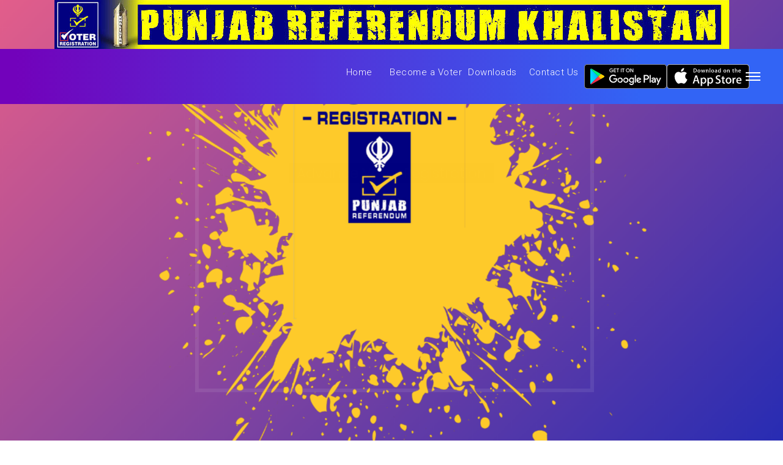

--- FILE ---
content_type: text/html; charset=utf-8
request_url: https://yes2khalistan.org/download-files/International-Law-Outlines-Voter-Registration-Form.jpg%C2%A0
body_size: 10212
content:
<!doctype html>
<html lang="en">


<head>
    <!-- Required meta tags -->
    <meta charset="utf-8">
    <meta name="viewport" content="width=device-width, initial-scale=1, shrink-to-fit=no">
    <!-- Page Title -->
    <title>Voter Registration</title>
    <!-- Favicon -->
    <link rel="icon" href="/images/favicon.ico">
    <!-- Animate -->
    <link rel="stylesheet" href="/css/animate.min.css">
    <!-- Bootstrap CSS -->
    <link rel="stylesheet" href="/css/bootstrap.min.css">
    <!-- Font Awesome -->
    <link rel="stylesheet" href="/css/font-awesome.min.css">
    <!-- Owl Carousel -->
    <link rel="stylesheet" href="/css/owl.carousel.min.css">
    <link rel="stylesheet" href="/css/owl.theme.default.min.css">
    <!-- Cube Portfolio -->
    <link rel="stylesheet" href="/css/cubeportfolio.min.css">
    <!-- Fancy Box -->
    <link rel="stylesheet" href="/css/jquery.fancybox.min.css">
    <!-- REVOLUTION STYLE SHEETS -->
    <link rel="stylesheet" type="text/css" href="/rs-plugin/css/settings.css">
    <link rel="stylesheet" type="text/css" href="/rs-plugin/css/navigation.css">
    <!-- Style Sheet -->
    <link rel="stylesheet" href="/css/style.css?1">


</head>
<body data-spy="scroll" data-target=".navbar" data-offset="90" class="">



<!--Header Start-->
<header style="
	height: 80px;
    background-image: url(/images/top-header-new-2.jpg);
    background-repeat: no-repeat;
    background-position: top;
    background-color: transparent;
    position: fixed;
	background-size: contain;
	">





    <!--Navigation-->
    <nav class="navbar navbar-top-default navbar-expand-lg navbar-gradient nav-icon"
style="	
	margin-top:80px;
	

	
	background: #3264f5;
    background: -moz-linear-gradient(left, #7202bb 2%, #3264f5 82%);
    background: -webkit-linear-gradient(left, #7202bb 2%, #3264f5 82%);
    background: linear-gradient(to right, #7202bb 2%, #3264f5 82%);
    filter: progid:DXImageTransform.Microsoft.gradient( startColorstr='#3264f5', endColorstr='#7202bb',GradientType=1 );


"
	>
        <div class="container">
		
		
		
		
		



<!--<a href="javascript:void(0)" title="Logo" class="logo"><img src="/header2.jpg" class="" alt="Voter Registration for Punjab Referendum 2020 Khalistan"></a>-->


            
			
			
			
			
			<!--Nav Links-->
            <div class="collapse navbar-collapse" id="wexim">
                <div class="navbar-nav ml-auto">
	<a class="nav-link" href="/">Home</a>
	<a class="nav-link" href="/">Become a Voter</a>
	<a class="nav-link" href="/downloads">Downloads</a>
	<a class="nav-link" href="/contact">Contact Us</a>
	<a class="nav-link" href="https://play.google.com/store/apps/details?id=org.yes2khalistan.app" target="_blank"><img src="/google-play-badge.svg" alt="Get it on google play"></a>
	<a class="nav-link" href="https://apps.apple.com/us/app/register-2-vote-2020-khalistan/id1489634629" target="_blank"><img src="/app-store-download.svg" alt="Download on the Apple store"></a>
                    

                </div>
            </div>
            <!--Side Menu Button-->
            <a href="javascript:void(0)" class="d-inline-block sidemenu_btn" id="sidemenu_toggle">
                <span></span>
                <span></span>
                <span></span>
            </a>
        </div>
    </nav>

    <!--Side Nav-->
    <div class="side-menu">
        <div class="inner-wrapper">
            <span class="btn-close" id="btn_sideNavClose"><i></i><i></i></span>
            <nav class="side-nav w-100">
                <ul class="navbar-nav">
                    <li class="nav-item"><a class="nav-link" href="/">Home</a></li>
                    <li class="nav-item"><a class="nav-link" href="/">Become a Voter</a></li>
                    <li class="nav-item"><a class="nav-link" href="/downloads">Downloads</a></li>
                    <li class="nav-item"><a class="nav-link" href="/contact">Contact</a></li>
					<li class="nav-item"><a class="nav-link" href="https://play.google.com/store/apps/details?id=org.yes2khalistan.app" target="_blank"><img src="/google-play-badge.svg" alt="Get it on google play"></a></li>
					<li class="nav-item"><a class="nav-link" href="https://apps.apple.com/us/app/register-2-vote-2020-khalistan/id1489634629" target="_blank"><img src="/app-store-download.svg?1" alt="Download on the Apple store"></a></li>
                </ul>
            </nav>

            <div class="side-footer text-white w-100">
                <ul class="social-icons-simple">
                    <li><a class="facebook-text-hvr" href="https://www.facebook.com/SikhsForJusticePage/" target="_blank"><i class="fa fa-facebook"></i> </a> </li>
                    <li><a class="instagram-text-hvr" href="https://www.instagram.com/sikhsforjustice/?hl=en" target="_blank"><i class="fa fa-instagram"></i> </a> </li>
                    <!--<li><a class="twitter-text-hvr" href="https://twitter.com/MediaSfj" target="_blank"><i class="fa fa-twitter"></i> </a> </li>-->
                </ul>
                <p class="text-white">&copy; 2026 SFJ.</p>
            </div>
        </div>
    </div>
    <a id="close_side_menu" href="javascript:void(0);"></a>
    <!-- End side menu -->

</header>
<!--Header end-->


<section id="home" class="p-0 single-slide">
    <h2 class="d-none">hidden</h2>
    <div id="rev_slider_19_1_wrapper" class="rev_slider_wrapper fullscreen-container" data-alias="wexim_slider_01" data-source="gallery" style="background:transparent;padding:0px;">
        <!-- START REVOLUTION SLIDER 5.4.8.1 fullscreen mode -->
        <div id="rev_slider_19_1" class="rev_slider fullscreenbanner" style="display:none;" data-version="5.4.8.1">
            <ul>	<!-- SLIDE  -->
                <li data-index="rs-94" data-transition="fade" data-slotamount="default" data-hideafterloop="0" data-hideslideonmobile="off"  data-easein="default" data-easeout="default" data-masterspeed="300"  data-rotate="0"  data-saveperformance="off"  data-title="Slide" data-param1="" data-param2="" data-param3="" data-param4="" data-param5="" data-param6="" data-param7="" data-param8="" data-param9="" data-param10="" data-description="">
                    <!-- MAIN IMAGE -->
                    <img src="/images/gradient-bg.png" alt="" data-bgposition="center center" data-bgfit="cover" data-bgrepeat="no-repeat" data-bgparallax="off" class="rev-slidebg" data-no-retina>
                    <!-- LAYERS -->

                    <!-- LAYER NR. 1 -->
                    <div class="tp-caption   tp-resizeme rs-parallaxlevel-4"
                         id="slide-94-layer-1"
                         data-x="['center','center','center','center']" data-hoffset="['0','0','0','0']"
                         data-y="['middle','middle','middle','middle']" data-voffset="['0','0','0','0']"
                         data-width="none"
                         data-height="none"
                         data-whitespace="nowrap"

                         data-type="image"
                         data-responsive_offset="on"

                         data-frames='[{"delay":319.921875,"speed":1500,"frame":"0","from":"z:0;rX:0;rY:0;rZ:0;sX:0.9;sY:0.9;skX:0;skY:0;opacity:0;","to":"o:1;","ease":"Power2.easeOut"},{"delay":"wait","speed":300,"frame":"999","to":"opacity:0;","ease":"Power3.easeInOut"}]'
                         data-textAlign="['inherit','inherit','inherit','inherit']"
                         data-paddingtop="[0,0,0,0]"
                         data-paddingright="[0,0,0,0]"
                         data-paddingbottom="[0,0,0,0]"
                         data-paddingleft="[0,0,0,0]"

                         style="z-index: 5;">
                        <div class="rs-looped rs-wave"  data-speed="10" data-angle="0" data-radius="10" data-origin="50% 50%"><img src="/images/square.png" alt="" data-ww="['695px','695px','596px','382px']" data-hh="['619px','619px','531px','341px']" data-no-retina> </div></div>

                    <!-- LAYER NR. 2 -->
                    <div class="tp-caption   tp-resizeme rs-parallaxlevel-1"
                         id="slide-94-layer-2"
                         data-x="['center','center','center','center']" data-hoffset="['0','0','0','0']"
                         data-y="['middle','middle','middle','middle']" data-voffset="['0','0','0','0']"
                         data-width="none"
                         data-height="none"
                         data-whitespace="nowrap"

                         data-type="image"
                         data-responsive_offset="on"

                         data-frames='[{"delay":1050,"speed":1500,"frame":"0","from":"z:0;rX:0;rY:0;rZ:0;sX:0.8;sY:0.8;skX:0;skY:0;opacity:0;","to":"o:1;","ease":"Power4.easeOut"},{"delay":"wait","speed":300,"frame":"999","to":"opacity:0;","ease":"Power3.easeInOut"}]'
                         data-textAlign="['inherit','inherit','inherit','inherit']"
                         data-paddingtop="[0,0,0,0]"
                         data-paddingright="[0,0,0,0]"
                         data-paddingbottom="[0,0,0,0]"
                         data-paddingleft="[0,0,0,0]"

                         style="z-index: 6;"><img src="/images/paint6.png" alt="" data-ww="['890px','890px','717px','487px']" data-hh="['1107px','1107px','891px','604px']" data-no-retina> </div>

                    <!-- LAYER NR. 3 -->
                    <div class="tp-caption   tp-resizeme"
                         id="slide-94-layer-3"
                         data-x="['center','center','center','center']" data-hoffset="['0','0','0','0']"
                         data-y="['middle','middle','middle','middle']" data-voffset="['-81','-81','-64','-48']"
                         data-fontsize="['25','25','18','14']"
                         data-lineheight="['20','20','18','14']"
                         data-width="none"
                         data-height="none"
                         data-whitespace="nowrap"

                         data-type="text"
                         data-responsive_offset="on"

                         data-frames='[{"delay":1979.8828125,"speed":1500,"sfxcolor":"#ffffff","sfx_effect":"blockfromtop","frame":"0","from":"z:0;","to":"o:1;","ease":"Power4.easeInOut"},{"delay":"wait","speed":300,"frame":"999","to":"opacity:0;","ease":"Power3.easeInOut"}]'
                         data-textAlign="['inherit','inherit','inherit','inherit']"
                         data-paddingtop="[0,0,0,0]"
                         data-paddingright="[0,0,0,0]"
                         data-paddingbottom="[0,0,0,0]"
                         data-paddingleft="[0,0,0,0]"

                         style="z-index: 7; white-space: nowrap; font-size: 25px; line-height: 20px; font-weight: 300; color: #ffffff; letter-spacing: 0px;font-family:Poppins;"><span style="background:black;"> &nbsp; Advance Voter Registration &nbsp; </span></div>

                    <!-- LAYER NR. 4 -->
                    <div class="tp-caption   tp-resizeme"
                         id="slide-94-layer-4"
                         data-x="['center','center','center','center']" data-hoffset="['0','0','0','0']"
                         data-y="['middle','middle','middle','middle']" data-voffset="['1','1','0','0']"
                         data-fontsize="['85','85','85','50']"
                         data-lineheight="['85','85','85','50']"
                         data-width="['600','600','600','600']"
                         data-height="none"
                         data-whitespace="nowrap"

                         data-type="text"
                         data-responsive_offset="on"

                         data-frames='[{"delay":2929.8828125,"speed":1500,"frame":"0","from":"z:0;rX:0;rY:0;rZ:0;sX:0.9;sY:0.9;skX:0;skY:0;opacity:0;","to":"o:1;","ease":"Power3.easeInOut"},{"delay":"wait","speed":300,"frame":"999","to":"opacity:0;","ease":"Power3.easeInOut"}]'
                         data-textAlign="['inherit','inherit','inherit','inherit']"
                         data-paddingtop="[0,0,0,0]"
                         data-paddingright="[0,0,0,0]"
                         data-paddingbottom="[0,0,0,0]"
                         data-paddingleft="[0,0,0,0]"

                         style="z-index: 8; white-space: nowrap;font-weight: 600; color: #ffffff; letter-spacing: 0px;font-family:Poppins;background:black;"> <div class="text-center" id="js-rotating">Khalistan,Referendum </div>
                    </div>

                    <!-- LAYER NR. 5 -->
                    <div class="tp-caption   t1p-resizeme text-center"
                         id="slide-94-layer-5"
                         data-x="['center','center','center','center']" data-hoffset="['0','0','0','0']"
                         data-y="['middle','middle','middle','middle']" data-voffset="['107','107','76','100']"
                         data-width="none"
                         data-height="none"
                         data-whitespace="nowrap"

                         data-type="text"
                         data-responsive_offset="on"

                         data-frames='[{"delay":3809.9609375,"speed":1500,"frame":"0","from":"y:50px;opacity:0;","to":"o:1;","ease":"Power3.easeInOut"},{"delay":"wait","speed":300,"frame":"999","to":"opacity:0;","ease":"Power3.easeInOut"}]'
                         data-textAlign="['inherit','inherit','inherit','inherit']"
                         data-paddingtop="[0,0,0,0]"
                         data-paddingright="[0,0,0,0]"
                         data-paddingbottom="[0,0,0,0]"
                         data-paddingleft="[0,0,0,0]"

                         style="z-index: 9; white-space: nowrap;">
						 
							<div><a class="btn btn-large btn-blue btn-rounded scroll mt-3 mb-3" href="#step1"> Register To Vote </a></div>
							<div><a class="btn btn-large btn-blue btn-rounded disabled" href="#update"> Update your registration info </a></div>
						 
						 
						 
					</div>
                </li>
            </ul>
    </div>
    <!-- END REVOLUTION SLIDER -->
    </div>

    <!--scroll down-->
    <!--<a href="#about" class="scroll-down scroll">Scroll Down <i class="fa fa-long-arrow-down"></i></a>-->

</section>






<section id="step1" style="display:none;padding-bottom: 10rem;">
    <div class="container">
        <!--About-->
<!--
        <div class="row align-items-center wow fadeIn">
            <div class="col-md-6">
                <div class="title">
                        <h6 class="third-color mb-3">Basic info about componay</h6>
                        <h2>Wexim - A Creative Design Agency in NewYork, USA</h2>
                </div>
            </div>
            <div class="col-md-6 mb-4">
                    <p>Curabitur mollis bibendum luctus. Duis suscipit vitae dui sed suscipit. Vestibulum auctor nunc vitae diam eleifend, in maximus metus sollicitudin. Quisque vitae sodales lectus. Nam porttitor justo sed mi finibus, vel tristique risus faucibus.
                       <br><br>
                        Curabitur mollis bibendum luctus. Duis suscipit vitae dui sed suscipit. Vestibulum auctor nunc vitae diam eleifend, in maximus metus sollicitudin. Quisque vitae sodales lectus. </p>
                </div>
        </div>
-->
<div class="row align-items-center wow fadeIn">
	<div class="col-12">
		<div class="title text-center">
				<h2 class="gradient-text1 mb-3">Voter Registration Privacy Policy</h2>
				<br>
				<a class="btn btn-large btn-blue btn-rounded scroll" href="#step2"> I Agree </a>
		</div>
	</div>
</div>
        <!--Features-->
        <div class="row">
            <div class="col-md-4 wow fadeInLeft">
                <div class="feature-box">
                    <span class="item-number gradient-text1">
                        1.
                    </span>
                    <h6 class="mb-4">Privacy Policy</h6>
                    <p>The personal information you provide is collected is on voluntary basis and is intended to be used to create Voter Registration Database for the unofficial Punjab Independence Referendum and related campaign communication.</p>
                </div>
            </div>
            <div class="col-md-4 wow fadeInUp">
                <div class="feature-box">
                    <span class="item-number gradient-text1">
                        2.
                    </span>
                    <h6 class="mb-4">Privacy Policy</h6>
                    <p>As part of security measures, we may capture the Internet Protocol (IP) address of computers or any other device including mobile phone and tablets used to access the Online Voter Registration to enable follow-up and verification.</p>
                </div>
            </div>
            <div class="col-md-4 wow fadeInRight">
                <div class="feature-box">
                    <span class="item-number gradient-text1">
                        3.
                    </span>
                    <h6 class="mb-4">Privacy Policy</h6>
                    <p>The registering vote in the unofficial Referendum you agree that questions of self-determination, Khalistan and independence of indian held Punjab should be resolved according to the wishes of the indigenous people of Punjab ascertained through the peaceful and non-violent means of referendum.</p>
                </div>
            </div>
			<div class="col-md-4 wow fadeInLeft">
                <div class="feature-box">
                    <span class="item-number gradient-text1">
                        4.
                    </span>
                    <h6 class="mb-4">Warning</h6>
                    <p>By Registering to Vote in the unofficial referendum, you are giving an undertaking that you are NOT a member, employee, consultant of or in way affiliated with RAW, IB, CBI, NIA or any other Intelligence Agency of India.</p>
                </div>
            </div>
            <div class="col-md-4 wow fadeInUp">
                <div class="feature-box">
                    <span class="item-number gradient-text1">
                        5.
                    </span>
                    <h6 class="mb-4">Warning</h6>
                    <p>That you will protect the privacy and integrity of this website and database.</p>
                </div>
            </div>
            <div class="col-md-4 wow fadeInRight">
                <div class="feature-box">
                    <span class="item-number gradient-text1">
                        6.
                    </span>
                    <h6 class="mb-4">Warning</h6>
                    <p>Any unauthorized use, access or attempt to infringe the registration website or database may be reported to the concerned governmental authorities for appropriate legal action.</p>
                </div>
            </div>
        </div>
		
<div class="row align-items-center wow fadeIn mt-5">
	<div class="col-12">
		<div class="title text-center">
				<a class="btn btn-large btn-blue btn-rounded scroll" href="#step2"> I Agree </a>
		</div>
	</div>
</div>


    </div>
</section>


<section id="step2" class="bg-light" style="display:none;padding-bottom: 10rem;">
    <div class="container">
        <!--Heading-->
        <div class="row wow fadeIn">
            <div class="col-md-12 text-center">
                <div class="title d-inline-block">
                    <h2 class="gradient-text1 mb-3">Select your Country of Residence</h2>
                    






<select id="country" class="custom-select custom-select-lg">
<option value="US">United States</option><option value="AF">Afghanistan</option><option value="AL">Albania</option><option value="DZ">Algeria</option><option value="AS">American Samoa</option><option value="AD">Andorra</option><option value="AO">Angola</option><option value="AI">Anguilla</option><option value="AQ">Antarctica</option><option value="AG">Antigua And Barbuda</option><option value="AR">Argentina</option><option value="AM">Armenia</option><option value="AW">Aruba</option><option value="AU">Australia</option><option value="AT">Austria</option><option value="AZ">Azerbaijan</option><option value="BS">Bahamas</option><option value="BH">Bahrain</option><option value="BD">Bangladesh</option><option value="BB">Barbados</option><option value="BY">Belarus</option><option value="BE">Belgium</option><option value="BZ">Belize</option><option value="BJ">Benin</option><option value="BM">Bermuda</option><option value="BT">Bhutan</option><option value="BO">Bolivia</option><option value="BA">Bosnia And Herzegovina</option><option value="BW">Botswana</option><option value="BR">Brazil</option><option value="BN">Brunei Darussalam</option><option value="BG">Bulgaria</option><option value="BF">Burkina Faso</option><option value="BI">Burundi</option><option value="KH">Cambodia</option><option value="CM">Cameroon</option><option value="CA">Canada</option><option value="CV">Cape Verde</option><option value="KY">Cayman Islands</option><option value="CF">Central African Republic</option><option value="TD">Chad</option><option value="CL">Chile</option><option value="CN">China</option><option value="CX">Christmas Island</option><option value="CC">Cocos (keeling) Islands</option><option value="CO">Colombia</option><option value="KM">Comoros</option><option value="CG">Congo</option><option value="CD">Congo, The Democratic Republic Of The</option><option value="CK">Cook Islands</option><option value="CR">Costa Rica</option><option value="CI">Cote D Ivoire</option><option value="HR">Croatia</option><option value="CU">Cuba</option><option value="CY">Cyprus</option><option value="CZ">Czech Republic</option><option value="DK">Denmark</option><option value="DJ">Djibouti</option><option value="DM">Dominica</option><option value="DO">Dominican Republic</option><option value="EC">Ecuador</option><option value="EG">Egypt</option><option value="SV">El Salvador</option><option value="GQ">Equatorial Guinea</option><option value="ER">Eritrea</option><option value="EE">Estonia</option><option value="ET">Ethiopia</option><option value="FK">Falkland Islands (malvinas)</option><option value="FO">Faroe Islands</option><option value="FJ">Fiji</option><option value="FI">Finland</option><option value="FR">France</option><option value="PF">French Polynesia</option><option value="GA">Gabon</option><option value="GM">Gambia</option><option value="GE">Georgia</option><option value="DE">Germany</option><option value="GH">Ghana</option><option value="GI">Gibraltar</option><option value="GR">Greece</option><option value="GL">Greenland</option><option value="GD">Grenada</option><option value="GU">Guam</option><option value="GT">Guatemala</option><option value="GN">Guinea</option><option value="GW">Guinea-bissau</option><option value="GY">Guyana</option><option value="HT">Haiti</option><option value="VA">Holy See (vatican City State)</option><option value="HN">Honduras</option><option value="HK">Hong Kong</option><option value="HU">Hungary</option><option value="IS">Iceland</option><option value="ID">Indonesia</option><option value="IR">Iran, Islamic Republic Of</option><option value="IQ">Iraq</option><option value="IE">Ireland</option><option value="IM">Isle Of Man</option><option value="IL">Israel</option><option value="IT">Italy</option><option value="JM">Jamaica</option><option value="JP">Japan</option><option value="JO">Jordan</option><option value="KZ">Kazakstan</option><option value="KE">Kenya</option><option value="KI">Kiribati</option><option value="KP">Korea Democratic Peoples Republic Of</option><option value="KR">Korea Republic Of</option><option value="XK">Kosovo</option><option value="KW">Kuwait</option><option value="KG">Kyrgyzstan</option><option value="LA">Lao Peoples Democratic Republic</option><option value="LV">Latvia</option><option value="LB">Lebanon</option><option value="LS">Lesotho</option><option value="LR">Liberia</option><option value="LY">Libyan Arab Jamahiriya</option><option value="LI">Liechtenstein</option><option value="LT">Lithuania</option><option value="LU">Luxembourg</option><option value="MO">Macau</option><option value="MK">Macedonia, The Former Yugoslav Republic Of</option><option value="MG">Madagascar</option><option value="MW">Malawi</option><option value="MY">Malaysia</option><option value="MV">Maldives</option><option value="ML">Mali</option><option value="MT">Malta</option><option value="MH">Marshall Islands</option><option value="MR">Mauritania</option><option value="MU">Mauritius</option><option value="YT">Mayotte</option><option value="MX">Mexico</option><option value="FM">Micronesia, Federated States Of</option><option value="MD">Moldova, Republic Of</option><option value="MC">Monaco</option><option value="MN">Mongolia</option><option value="ME">Montenegro</option><option value="MS">Montserrat</option><option value="MA">Morocco</option><option value="MZ">Mozambique</option><option value="MM">Myanmar</option><option value="NA">Namibia</option><option value="NR">Nauru</option><option value="NP">Nepal</option><option value="NL">Netherlands</option><option value="AN">Netherlands Antilles</option><option value="NC">New Caledonia</option><option value="NZ">New Zealand</option><option value="NI">Nicaragua</option><option value="NE">Niger</option><option value="NG">Nigeria</option><option value="NU">Niue</option><option value="MP">Northern Mariana Islands</option><option value="NO">Norway</option><option value="OM">Oman</option><option value="PK">Pakistan</option><option value="PW">Palau</option><option value="PA">Panama</option><option value="PG">Papua New Guinea</option><option value="PY">Paraguay</option><option value="PE">Peru</option><option value="PH">Philippines</option><option value="PN">Pitcairn</option><option value="PL">Poland</option><option value="PT">Portugal</option><option value="PR">Puerto Rico</option><option value="QA">Qatar</option><option value="RO">Romania</option><option value="RU">Russian Federation</option><option value="RW">Rwanda</option><option value="BL">Saint Barthelemy</option><option value="SH">Saint Helena</option><option value="KN">Saint Kitts And Nevis</option><option value="LC">Saint Lucia</option><option value="MF">Saint Martin</option><option value="PM">Saint Pierre And Miquelon</option><option value="VC">Saint Vincent And The Grenadines</option><option value="WS">Samoa</option><option value="SM">San Marino</option><option value="ST">Sao Tome And Principe</option><option value="SA">Saudi Arabia</option><option value="SN">Senegal</option><option value="RS">Serbia</option><option value="SC">Seychelles</option><option value="SL">Sierra Leone</option><option value="SG">Singapore</option><option value="SK">Slovakia</option><option value="SI">Slovenia</option><option value="SB">Solomon Islands</option><option value="SO">Somalia</option><option value="ZA">South Africa</option><option value="ES">Spain</option><option value="LK">Sri Lanka</option><option value="SD">Sudan</option><option value="SR">Suriname</option><option value="SZ">Swaziland</option><option value="SE">Sweden</option><option value="CH">Switzerland</option><option value="SY">Syrian Arab Republic</option><option value="TW">Taiwan, Province Of China</option><option value="TJ">Tajikistan</option><option value="TZ">Tanzania, United Republic Of</option><option value="TH">Thailand</option><option value="TL">Timor-leste</option><option value="TG">Togo</option><option value="TK">Tokelau</option><option value="TO">Tonga</option><option value="TT">Trinidad And Tobago</option><option value="TN">Tunisia</option><option value="TR">Turkey</option><option value="TM">Turkmenistan</option><option value="TC">Turks And Caicos Islands</option><option value="TV">Tuvalu</option><option value="UG">Uganda</option><option value="UA">Ukraine</option><option value="AE">United Arab Emirates</option><option value="GB">United Kingdom</option><option value="UY">Uruguay</option><option value="UZ">Uzbekistan</option><option value="VU">Vanuatu</option><option value="VE">Venezuela</option><option value="VN">Viet Nam</option><option value="VG">Virgin Islands, British</option><option value="VI">Virgin Islands, U.s.</option><option value="WF">Wallis And Futuna</option><option value="YE">Yemen</option><option value="ZM">Zambia</option><option value="ZW">Zimbabwe</option>  
</select>

<h2 class="gradient-text1 mt-5 mb-5 txt-160-120">This Voter Registration Process and Website is for Sikhs living outside India only.</h2>
<h2 class="gradient-text1 mb-3 txt-160-120">Voter Registration for People of Punjab will be announced separately soon.</h2>




<div class="mt-5 md-2"><a class="btn btn-large btn-blue btn-rounded scroll" href="#step3"> NEXT </a></div>
<div class=""><a class="btn btn-medium scroll" href="#step1"> BACK </a></div>


					
                </div>
            </div>
        </div>

        
    </div>
</section>


<section id="step3" class="cube-portfolio1" style="display:none;padding-bottom: 10rem;">
    <div class="container">
        <!--About-->
        <div class="row wow fadeIn">
            <div class="col-md-12 text-center">
                <div class="title d-inline-block">
                    <h2 class="gradient-text1" style="line-height: normal;">Place of Your Origin</h2>
					<h6 class="third-color mb-3" style="line-height:normal;">Place of origin for you or your ancestors</h6>
                
            
                
				<select onchange="print_city('city', this.selectedIndex);" id="sts" class="custom-select custom-select-lg" required></select>
				
				<span class="error_sts" style="
    font-size: 80%;
    color: white;
    background: red;
    padding: 5px;
    line-height: normal;
    display:none;
">State is Required</span>
				
				<select id ="city" class="form-control custom-select custom-select-lg mt-3" required style="display:none;"></select>
				
				<span class="error_city" style="
    font-size: 80%;
    color: white;
    background: red;
    padding: 5px;
    line-height: normal;
    display:none;
">District is Required</span>
				</div>
            </div>
        </div>

		<div class="row text-center">
			<div class="col-12">
				<div class="mt-5 md-2"><a class="btn btn-large btn-blue btn-rounded step3state" href="#step4"> NEXT </a></div>
				<div class=""><a class="btn btn-medium scroll" href="#step2"> BACK </a></div>
			</div>
		</div>

    </div>
</section>

<section id="step4" class="bg-light" style="display:none;padding-bottom: 10rem;">
    <div class="container">
        <!--Heading-->
        <div class="row">
            <div class="col-md-12 text-center wow fadeIn">
                <div class="title d-inline-block">
                    <h6 class="mb-3">Verify your age</h6>
                    <h2 class="gradient-text1 mb-3">Will you be 18 years of age or older? </h2>
                    
					
					<div class="mt-5 md-2"><a class="btn btn-large btn-blue btn-rounded step4age" href="#step5"> YES </a></div>
					<div class=""><a class="btn btn-medium step4age_no" href="#step4"> NO </a></div>
					
					<div class="invalid-feedback error_age" style="
	font-size: 100%;
    color: white;
    background: red;
    display: none;
    padding: 0.2em 0.5em;">In order to participate you must be 18 years old.</div>
					
                </div>
            </div>
        </div>

        
    </div>
</section>


<section id="step5" class="content" style="padding-top: 3rem;display:none;padding-bottom: 10rem;">
    <div class="container">
		<form id="MajorForm" method="post" enctype="multipart/form-data" onsubmit="return false;" action="/">
        <div class="row">

            <div class="col-12 wow fadeInTop">
                <div class="title text-center">
                    <h2 class="mb-4 gradient-text1">Your Information</h2>
                </div>
            </div>
        </div>
		<div class="row">
            <div class="col-12 wow fadeInBottom">
                <div class="form-row m-auto w-75">
				
					<div class="col-md-4 mb-2">
						<label class="mt-2">First/Given Name <span style="color:red;">*</span></label>
						<input id="first_name" type="text" class="form-control p-4" placeholder="Your first or given name" required>
					</div>
					
					<div class="col-md-4 mb-2">
						<label class="mt-2">Last/Surname <span style="color:red;">*</span></label>
						<input id="last_name" type="text" class="form-control p-4" placeholder="Your last or surname" required>
					</div>
					
					<div class="col-md-4 mb-2">
						<span class="error_dob" style="
    position: absolute;
    top: 10px;
    right: 10px;
    font-size: 80%;
    color: white;
    background: red;
    padding: 5px;
    line-height: normal;
	display:none;
">You must be 18 years old</span>
						<label class="mt-2">Age <span style="color:red;">*</span></label>
						<!--<input id="dob" type="date" class="form-control p-4" placeholder="Date of Birth">-->
						<select id="age" class="form-control custom-select" required style="min-height:50px;">
						  <option value="" selected="selected">Select</option>
						  						  <option value="18">18</option>
						  						  <option value="19">19</option>
						  						  <option value="20">20</option>
						  						  <option value="21">21</option>
						  						  <option value="22">22</option>
						  						  <option value="23">23</option>
						  						  <option value="24">24</option>
						  						  <option value="25">25</option>
						  						  <option value="26">26</option>
						  						  <option value="27">27</option>
						  						  <option value="28">28</option>
						  						  <option value="29">29</option>
						  						  <option value="30">30</option>
						  						  <option value="31">31</option>
						  						  <option value="32">32</option>
						  						  <option value="33">33</option>
						  						  <option value="34">34</option>
						  						  <option value="35">35</option>
						  						  <option value="36">36</option>
						  						  <option value="37">37</option>
						  						  <option value="38">38</option>
						  						  <option value="39">39</option>
						  						  <option value="40">40</option>
						  						  <option value="41">41</option>
						  						  <option value="42">42</option>
						  						  <option value="43">43</option>
						  						  <option value="44">44</option>
						  						  <option value="45">45</option>
						  						  <option value="46">46</option>
						  						  <option value="47">47</option>
						  						  <option value="48">48</option>
						  						  <option value="49">49</option>
						  						  <option value="50">50</option>
						  						  <option value="51">51</option>
						  						  <option value="52">52</option>
						  						  <option value="53">53</option>
						  						  <option value="54">54</option>
						  						  <option value="55">55</option>
						  						  <option value="56">56</option>
						  						  <option value="57">57</option>
						  						  <option value="58">58</option>
						  						  <option value="59">59</option>
						  						  <option value="60">60</option>
						  						  <option value="61">61</option>
						  						  <option value="62">62</option>
						  						  <option value="63">63</option>
						  						  <option value="64">64</option>
						  						  <option value="65">65</option>
						  						  <option value="66">66</option>
						  						  <option value="67">67</option>
						  						  <option value="68">68</option>
						  						  <option value="69">69</option>
						  						  <option value="70">70</option>
						  						  <option value="71">71</option>
						  						  <option value="72">72</option>
						  						  <option value="73">73</option>
						  						  <option value="74">74</option>
						  						  <option value="75">75</option>
						  						  <option value="76">76</option>
						  						  <option value="77">77</option>
						  						  <option value="78">78</option>
						  						  <option value="79">79</option>
						  						  <option value="80">80</option>
						  						  <option value="81">81</option>
						  						  <option value="82">82</option>
						  						  <option value="83">83</option>
						  						  <option value="84">84</option>
						  						  <option value="85">85</option>
						  						  <option value="86">86</option>
						  						  <option value="87">87</option>
						  						  <option value="88">88</option>
						  						  <option value="89">89</option>
						  						  <option value="90">90</option>
						  						  <option value="91">91</option>
						  						  <option value="92">92</option>
						  						  <option value="93">93</option>
						  						  <option value="94">94</option>
						  						  <option value="95">95</option>
						  						  <option value="96">96</option>
						  						  <option value="97">97</option>
						  						  <option value="98">98</option>
						  						  <option value="99">99</option>
						  						  <option value="100">100</option>
						  						  <option value="101">101</option>
						  						  <option value="102">102</option>
						  						  <option value="103">103</option>
						  						  <option value="104">104</option>
						  						  <option value="105">105</option>
						  						  <option value="106">106</option>
						  						  <option value="107">107</option>
						  						  <option value="108">108</option>
						  						  <option value="109">109</option>
						  						  <option value="110">110</option>
						  						  <option value="111">111</option>
						  						  <option value="112">112</option>
						  						  <option value="113">113</option>
						  						  <option value="114">114</option>
						  						  <option value="115">115</option>
						  						  <option value="116">116</option>
						  						  <option value="117">117</option>
						  						  <option value="118">118</option>
						  						  <option value="119">119</option>
						  						  <option value="120">120</option>
						  						</select>
					</div>
					
					
					
					
					
					
					
					
					
					<div class="col-md-6 mb-2">
						<label class="mt-2">Gender</label>
						<select id="gender" class="form-control custom-select" required style="min-height:50px;">
						  <option value="" selected="selected">Select</option>
						  <option value="1">Male</option>
						  <option value="2">Female</option>
						</select>
					</div>
					
					<div class="col-md-6 mb-2">
						<span class="error_phone" style="
    position: absolute;
    top: 10px;
    right: 10px;
    font-size: 80%;
    color: white;
    background: red;
    padding: 5px;
    line-height: normal;
	display:none;
">Invalid Format</span>
						<label class="mt-2">Email <span style="color:red;">*</span></label>
						<input id="email" type="email" class="form-control p-4" placeholder="Your email address" required>
					</div>
					
					<div class="col-md-6 mb-2">
						<span class="error_phone" style="
    position: absolute;
    top: 10px;
    right: 10px;
    font-size: 80%;
    color: white;
    background: red;
    padding: 5px;
    line-height: normal;
	display:none;
">Invalid Format</span>
						<label class="mt-2">Cell Phone / Whatsapp # <span style="color:red;">*</span></label>
						<input id="phone" type="tel" class="form-control p-4" placeholder="Your whatsapp or mobile phone#" required>
						<small style="color:red;">MUST BE IN INTERNATIONAL FORMAT <br> +country code,area code, phone number +12345678900</small>
					</div>
					
					<div class="col-md-6 mb-2">
						<label class="mt-2">Mailing Address</label>
						<input id="address" type="text" class="form-control p-4" placeholder="Your mailing address" required>
					</div>
					
					
					<div class="col-md-12 mb-2">
						<span class="error_passport_files" style="
    position: absolute;
    top: 10px;
    right: 10px;
    font-size: 80%;
    color: white;
    background: red;
    padding: 5px;
    line-height: normal;
	display:none;
">Required</span>
						<label class="mt-2">Your Picture (Passport size) for ID Card</label>
						<input class="form-control" type="file" accept="image/*" id="passport_files">
					</div>
				
				
				</div>
			</div>
        </div>
		<div class="row">
			<div class="col-12 text-center">
				<span class="error_form_submit" style="
    font-size: 80%;
    color: white;
    background: red;
    padding: 5px;
    line-height: normal;
    display:none;
"></span>
				<div class="mt-5 md-2"><a class="btn btn-large btn-rounded btn-gradient step5info" href="#step6"> <span>SUBMIT</span><i class="fa fa-cog fa-spin fa-fw" style="display:none;"></i> </a></div>
				<div class=""><a class="btn btn-medium scroll step5info_back" href="#step4"> BACK </a></div>
			</div>
		</div>
		</form>
	</div>
</section>






<section id="step6" class="p-0 bg-light" style="display:none">
	<div class="container">
        <!--About-->
        <div class="row align-items-center">
            <div class="col-md-4 wow fadeInLeft">
                <div class="title">
                    <h2 class="gradient-text1" style="line-height: normal;">FINAL STEP</h2>
					<h6 class="third-color mb-3" style="line-height:normal;">TO COMPLETE YOUR VOTER REGISTRATION YOU MUST</h6>
					<h6 class="third-color mb-3" style="line-height:normal;">Check your email and click on the verification link given in the email.</h6>
					<a class="btn btn-large btn-blue btn-rounded" href="#" onclick="$('.loader').fadeIn(function(){location.reload();});  return false;"> New Registration </a>
                </div>
            </div>
            <div class="col-md-8 mb-4 wow fadeInRight">
                <div class="laptop-img wow fadeInUp">
                    <img src="/images/laptop-img.png" alt="laptop">
                    <div id="laptop-slide" class="owl-carousel owl-theme">
                        <div class="item">
                            <img src="/verify-email.jpg?12" alt="image">
                        </div>
                    </div>
                </div>
				
				
            </div>
        </div>
    </div>









	
	
	
</section>








<!--Footer Start-->
<section class="bg-dark text-center text-white">
    <h2 class="d-none">hidden</h2>
    <div class="container">
	
	
	
<div class="row">
    	
	
	
    <div class="col-6 c1ol-md-4">
	<div style="padding:1em;">
<b style="color: #ffff01;">Sikhs For Justice</b> <br>
<b style="color: #ffff01;">USA- WASHINGTON</b><br>
529 14th St NW  Suite # 1111<br>
Washington, DC 20045 , USA<br>
+1202-662-8820
	</div>
	</div>
	
	
	
		
	
	
    <div class="col-6 c1ol-md-4">
	<div style="padding:1em;">
<b style="color: #ffff01;">Sikhs For Justice</b> <br>
<b style="color: #ffff01;">Canada</b><br>
250 University Ave. Suite 200<br>
Toronto,ON M5H 3E5<br>

	</div>
	</div>
	
	
  </div>	
	
	
	
	
	
	
	
	
	
	
	
	
	
	
	
	
        <div class="row">
            <div class="col-md-12">
                <div class="footer-social">
                    <ul class="list-unstyled">
                        <li><a class="wow fadeInUp" href="https://www.facebook.com/SikhsForJusticePage/" target="_blank"><i class="fa fa-facebook" aria-hidden="true"></i></a></li>
                        <li><a class="wow fadeInDown" href="https://twitter.com/MediaSfj" target="_blank"><i class="fa fa-twitter" aria-hidden="true"></i></a></li>
                        <!--<li><a class="wow fadeInUp" href="javascript:void(0);"><i class="fa fa-google-plus" aria-hidden="true"></i></a></li>-->
                        <!--<li><a class="wow fadeInDown" href="javascript:void(0);"><i class="fa fa-linkedin" aria-hidden="true"></i></a></li>-->
                        <li><a class="wow fadeInUp" href="https://www.instagram.com/sikhsforjustice/?hl=en" target="_blank"><i class="fa fa-instagram" aria-hidden="true"></i></a></li>
                        <li><a class="wow fadeInDown" href="/cdn-cgi/l/email-protection#40333530302f3234007270727033292b283225262532252e24352d6e2f3227"><i class="fa fa-envelope-o" aria-hidden="true"></i></a></li>
                    </ul>
                </div>
                <p class="company-about fadeIn">© 2026 SFJ - SikhForJustice.</p>
            </div>
        </div>
    </div>
</section>
<!--Footer End-->

<!--Scroll Top-->
<a class="scroll-top-arrow" href="javascript:void(0);"><i class="fa fa-angle-up"></i></a>
<!--Scroll Top End-->



<!-- Optional JavaScript -->
<script data-cfasync="false" src="/cdn-cgi/scripts/5c5dd728/cloudflare-static/email-decode.min.js"></script><script src="/js/jquery-3.3.1.min.js"></script>
<script src="/js/popper.min.js"></script>
<script src="/js/bootstrap.min.js"></script>
<script src="/js/jquery.appear.js"></script>
<!-- isotop gallery -->
<script src="/js/isotope.pkgd.min.js"></script>
<!-- cube portfolio gallery -->
<script src="/js/jquery.cubeportfolio.min.js"></script>
<!-- owl carousel slider -->
<script src="/js/owl.carousel.min.js"></script>
<!-- text rotate -->
<script src="/js/morphext.min.js"></script>
<!-- particles -->
<script src="/js/particles.min.js"></script>
<!-- parallax Background -->
<script src="/js/parallaxie.min.js"></script>
<!-- fancybox popup -->
<script src="/js/jquery.fancybox.min.js"></script>
<!-- fancybox popup -->
<script src="/js/wow.js"></script>
<!-- REVOLUTION JS FILES -->
<script src="/rs-plugin/js/jquery.themepunch.tools.min.js"></script>
<script src="/rs-plugin/js/jquery.themepunch.revolution.min.js"></script>
<!-- SLIDER REVOLUTION EXTENSIONS -->
<script src="/rs-plugin/js/extensions/revolution.extension.actions.min.js"></script>
<script src="/rs-plugin/js/extensions/revolution.extension.carousel.min.js"></script>
<script src="/rs-plugin/js/extensions/revolution.extension.kenburn.min.js"></script>
<script src="/rs-plugin/js/extensions/revolution.extension.layeranimation.min.js"></script>
<script src="/rs-plugin/js/extensions/revolution.extension.migration.min.js"></script>
<script src="/rs-plugin/js/extensions/revolution.extension.navigation.min.js"></script>
<script src="/rs-plugin/js/extensions/revolution.extension.parallax.min.js"></script>
<script src="/rs-plugin/js/extensions/revolution.extension.slideanims.min.js"></script>
<script src="/rs-plugin/js/extensions/revolution.extension.video.min.js"></script>

<!-- custom script -->
<script src="/js/cities2.js"></script>
<script src="/js/script.js?8"></script>

<script defer src="https://static.cloudflareinsights.com/beacon.min.js/vcd15cbe7772f49c399c6a5babf22c1241717689176015" integrity="sha512-ZpsOmlRQV6y907TI0dKBHq9Md29nnaEIPlkf84rnaERnq6zvWvPUqr2ft8M1aS28oN72PdrCzSjY4U6VaAw1EQ==" data-cf-beacon='{"version":"2024.11.0","token":"0a352e29fee94a63a3de8d5d2e4b645d","r":1,"server_timing":{"name":{"cfCacheStatus":true,"cfEdge":true,"cfExtPri":true,"cfL4":true,"cfOrigin":true,"cfSpeedBrain":true},"location_startswith":null}}' crossorigin="anonymous"></script>
</body>


</html>




--- FILE ---
content_type: text/css
request_url: https://yes2khalistan.org/css/style.css?1
body_size: 15753
content:
/* ===================================
    About
====================================== */

/*
    Theme Name: Wexim
    Theme URI:
    Author: Themes Industry
    Author URI:
    Description: One Page Parallax Template
    Tags: one page, multipurpose, parallax, creative, html5

 */

/* ===================================
    Table of Content
====================================== */


/*  - Fonts
    - General
    - Fonts
    - Social Icon Hover
    - Header And Navigation
    - Slider
    - Feature
    - Team
    - Portfolio
    - Price
    - Parallax
    - Testimonial
    - Client
    - Blog
    - Contact
    - Map
    - Footer
    - Loader
    - Media Queries   */


/* ===================================
    Google font
====================================== */

@import url('https://fonts.googleapis.com/css?family=Roboto:300,400,500,700');
@import url('https://fonts.googleapis.com/css?family=Poppins:200,300,400,500,600,700');


.main-font{font-family: 'Roboto', sans-serif;}
.alt-font{font-family: 'Poppins', sans-serif;}


/* ===================================
    General
====================================== */

body {font-family: 'Roboto', sans-serif; font-size: 15px;color: #2b2b2b;font-weight:300;line-height: 26px;letter-spacing: 0.5px;overflow-x: hidden;-webkit-font-smoothing: antialiased;}
p{margin-bottom: 0;color: #6d6d6d;}
a {color:inherit;}
br{line-height: 15px}
::-webkit-scrollbar-track {background-color: #e9edf0;border-left: 1px solid #ededed;}
::-webkit-scrollbar {width: 7px;background-color: #385aef;}
::-webkit-scrollbar-thumb {background: #385aef;}
a:hover, a:active {color: #385aef;text-decoration: none;}
a:focus, a:active, button:focus, button:active, .btn.active.focus, .btn.active:focus, .btn.focus, .btn:active.focus, .btn:active:focus, .btn:focus {outline: none;text-decoration: none}
.form-control::placeholder {color: #c2c2c2;opacity: 1;}  .form-control:-ms-input-placeholder {color: #c2c2c2;}  .form-control::-ms-input-placeholder {color: #c2c2c2;}
a, *::before, *::after, img, span, input, button, .navbar, .fixedmenu, .tp-bullet, .owl-dot, .owl-prev, .owl-next {transition: ease-in-out 0.2s;-webkit-transition: ease-in-out 0.2s;-moz-transition: ease-in-out 0.2s;-ms-transition: ease-in-out 0.2s;-o-transition: ease-in-out 0.2s;}
ul{list-style: none;padding: 0; margin: 0;}
:focus{outline: none;}
img {max-width: 100%}
section,.section-padding {position: relative;padding: 7.5rem 0;overflow: hidden;min-height:100vh/*500px*/;}
.section-top-margin{margin-top: 7.5rem;}
.h1, .h2, .h3, .h4, .h5, .h6, h1, h2, h3, h4, h5, h6 {line-height: 1; font-family: 'Poppins', sans-serif; margin-bottom: 0;}
.btn.focus, .btn:focus{box-shadow: none;}

/* transition none */

.no-transition *{transition-timing-function:initial; -moz-transition-timing-function:initial; -webkit-transition-timing-function:initial; -o-transition-timing-function:initial; -ms-transition-timing-function:initial; transition-duration: 0s; -moz-transition-duration: 0s; -webkit-transition-duration: 0s; -o-transition-duration: 0s; -ms-transition-duration: 0s;}


/* opacity */
.opacity-full{opacity: 1;}
.opacity-3{opacity: .3;}
.opacity-4{opacity: .4;}
.opacity-5{opacity: .5;}
.opacity-6{opacity: .6;}
.opacity-7{opacity: .7;}
.opacity-8{opacity: .8;}
.opacity-9{opacity: .9;}

/*font-weight*/
.font-weight-100{font-weight: 100;}
.font-weight-300{font-weight: 300;}
.font-weight-500{font-weight: 500;}
.font-weight-600{font-weight: 600;}

/* z index */
.z-index-1{z-index: 1;}
.z-index-2{z-index: 2;}
.z-index-2{z-index: 3;}
.z-index-2{z-index: 4;}
.z-index-2{z-index: 5;}


/* overlay */
.bg-overlay{position: absolute;top: 0;left: 0;width: 100%;height: 100%;}

/* backround color */

.bg-black{background: #000000;}
.bg-dark {background-color: #1d1d21 !important;}
.bg-blue {background-color: #00bcd4;}

.gradient-bg1{
    background: #3264f5;
    background: -moz-linear-gradient(left, #3264f5 2%, #7202bb 82%);
    background: -webkit-linear-gradient(left, #3264f5 2%,#7202bb 82%);
    background: linear-gradient(to right, #3264f5 2%,#7202bb 82%);
    filter: progid:DXImageTransform.Microsoft.gradient( startColorstr='#3264f5', endColorstr='#7202bb',GradientType=1 );
}

/* text-color */
.main-color{color: #3264f5;}
.alt-color{color: #7202bb;}
.third-color{color: #00bcd4;}

.gradient-text1{
    background: #3264f5;
    background: -moz-linear-gradient(left, #3264f5 2%, #7202bb 82%);
    background: -webkit-linear-gradient(left, #3264f5 2%,#7202bb 82%);
    background: linear-gradient(to right, #3264f5 2%,#7202bb 82%);
    filter: progid:DXImageTransform.Microsoft.gradient( startColorstr='#3264f5', endColorstr='#7202bb',GradientType=1 );
    -webkit-background-clip: text;
    -webkit-text-fill-color: transparent;
}

/* button */
.btn {display:inline-block; font-size: 17px; border:2px solid transparent; letter-spacing: .5px; line-height: inherit; border-radius: 0; text-transform:capitalize; width: auto;font-family: 'Poppins', sans-serif; font-weight: 500; transition-duration: 0.3s; transition: all 0.3s !important; transition-timing-function: ease-in-out}
/* button size */
.btn.btn-small {font-size:12px; padding: 4px 24px;}
.btn.btn-medium {font-size:12px; padding: 6px 25px;}
.btn.btn-large {font-size:14px; padding: 9px 34px; line-height: 25px}
.btn.btn-rounded {border-radius: 50px;}

/* button background */
.btn.btn-white {background:#ffffff; border-color: #ffffff; color: #585858}
.btn.btn-white:hover, .btn.btn-white:focus {background: transparent !important; border-color: #ffffff; color:  #ffffff !important}
.btn.btn-transparent-white {background:transparent; border-color: #ffffff; color:  #ffffff}
.btn.btn-transparent-white:hover, .btn.btn-transparent-white:focus {background: #ffffff !important; color: #585858 !important}
.btn.btn-transparent-black {background:transparent; border-color: #2b2b2b; color: #2b2b2b}
.btn.btn-transparent-black:hover, .btn.btn-transparent-black:focus {background: #2b2b2b !important; color: #ffffff !important}
.btn.btn-black {background: #2b2b2b; border-color: #2b2b2b; color: #ffffff}
.btn.btn-black:hover, .btn.btn-black:focus {background: transparent !important; border-color: #2b2b2b; color: #2b2b2b !important}
.btn.btn-blue {background: rgb(46, 49, 146); border-color: rgb(46, 49, 146); color: #ffffff}
/*.btn.btn-blue:hover, .btn.btn-blue:focus {background: transparent !important; border-color: #00bcd4; color: #00bcd4 !important}*/
.btn.btn-gradient{color: #ffffff; flex: 1 1 auto;transition: 0.5s;background-size: 200% auto;background-image: linear-gradient(to right, #3264f5 0%, #7202bb 51%, #3264f5 100%);}
.btn.btn-gradient:hover{background-position: right center;}
.btn.btn-hvr-white:hover, .btn.btn-hvr-white:focus {background: #ffffff !important; border-color: #ffffff; color: #585858 !important}



.form-row label{font-weight: 500;}



/* ===================================
   Social Icon Hover
====================================== */

/*icon bg bover */
.facebook-bg-hvr:hover{background:#4267B2 !important;color: #fff !important;border: 1px solid #4267B2 !important;}
.twitter-bg-hvr:hover{background:#1DA1F2 !important;color: #fff !important;border: 1px solid #1DA1F2 !important;}
.instagram-bg-hvr:hover{background:#C32AA3 !important;color: #fff !important;border: 1px solid #C32AA3 !important;}
.linkedin-bg-hvr:hover{background:#0077B5 !important;color: #fff !important;border: 1px solid #0077B5 !important;}
.pinterest-bg-hvr:hover{background:#BD081C !important;color: #fff !important;border: 1px solid #BD081C !important;}
.google-bg-hvr:hover{background:#DB4437 !important;color: #fff !important;border: 1px solid #DB4437 !important;}

/*icon text bover */
.facebook-text-hvr:hover{color:#4267B2 !important;}
.twitter-text-hvr:hover{color:#1DA1F2 !important;}
.instagram-text-hvr:hover{color:#C32AA3 !important;}
.linkedin-text-hvr:hover{color:#0077B5 !important;}
.pinterest-text-hvr:hover{color:#BD081C !important;}
.google-text-hvr:hover{color:#DB4437 !important;}

.fancy-image{
    background: url("../images/slider-image1.jpg");
}

/* ===================================
    Header & Navigation
====================================== */

header {
    width: 100%;
    z-index: 99;
}

/* logo change */

header .logo .logo-dark, header .logo .logo-light {visibility: hidden; opacity: 0; width: 0; transition-duration: 0.5s; -webkit-transition-duration: 0.5s; -moz-transition-duration: 0.5s; -ms-transition-duration: 0.5s; -o-transition-duration: 0.5s;}
header .logo .logo-dark.default, header .logo .logo-light.default {visibility: visible; opacity: 1; width: auto; transition-duration:0.5s;  -webkit-transition-duration: 0.5s; -moz-transition-duration: 0.5s; -ms-transition-duration: 0.5s; -o-transition-duration: 0.5s;}
header.header-appear nav .logo .logo-light, header.header-appear nav.header-dark .logo .logo-light {visibility: visible;  opacity: 1; width: auto; transition-duration: 0.5s; -webkit-transition-duration: 0.5s; -moz-transition-duration: 0.5s; -ms-transition-duration: 0.5s; -o-transition-duration: 0.5s;}
header.header-appear nav .logo .logo-dark, header.header-appear nav.header-dark .logo .logo-dark {visibility: hidden; opacity: 0; width: 0; transition-duration:0.5s; -webkit-transition-duration: 0.5s; -moz-transition-duration: 0.5s; -ms-transition-duration: 0.5s; -o-transition-duration: 0.5s;}
header.header-appear nav .logo .logo-dark, header.header-appear nav.header-light .logo .logo-dark {visibility: visible;  opacity: 1; width: auto; transition-duration:0.5s; -webkit-transition-duration: 0.5s; -moz-transition-duration: 0.5s; -ms-transition-duration: 0.5s; -o-transition-duration: 0.5s;}
header.header-appear nav .logo .logo-light, header.header-appear nav.header-light .logo .logo-light {visibility: hidden; opacity: 0; width: 0; transition-duration:0.5s; -webkit-transition-duration: 0.5s; -moz-transition-duration: 0.5s; -ms-transition-duration: 0.5s; -o-transition-duration: 0.5s;}
header a.logo {display: inline-block; vertical-align: middle;line-height: 0}
header a.logo img {max-height:35px; max-width: 100px;vertical-align: sub;}


header h2{display:none;}
header.header-appear h2{display:block;}


/*header top bar*/

.top-header-area{
    position: absolute;
    top: 0;
    z-index: 99;
    width: 100%;
    display: block;
    height: 45px;
    line-height: 45px;
    font-size: 14px;
}

.top-header-area .header-top-text i{
    font-size: 18px;
}

.top-header-area ~ .navbar-top-default{
    background-color: #ffffff;
    top: 45px;
    height: 65px;
}

.header-appear .top-header-area{
    display: none;
}

.header-appear .top-header-area ~ .navbar-top-default{
    top: 0;
}

/* nav top default */

.navbar-top-default{
    position: absolute;
    top: 0;
    z-index: 99;
    overflow: hidden;
    height: 90px;
    width: 100%;
    -webkit-transition: all .1s ease;
    -moz-transition: all .1s ease;
    -ms-transition: all .1s ease;
    -o-transition: all .1s ease;
    transition: all .1s ease;
}



.navbar-top-default.navbar-gradient .navbar-nav .nav-link {
    padding:.4rem 0;
    color: #FFFFFF;
    font-weight: 300;
    min-width: 100px;
    text-align: center;
}
.navbar-top-default.navbar-gradient .navbar-nav .nav-link.active {
	background:black;
}

.header-appear .navbar-top-default.navbar-gradient .navbar-nav .nav-link, .header-appear .navbar-top-default.navbar-gradient .navbar-nav .nav-link.active{
    color: #FFFFFF;
}

.header-appear .navbar-top-default.navbar-gradient .navbar-nav .menu-line{
    color: #FFFFFF;
}


.header-appear .navbar-top-default {
    height: 70px;
    position: fixed;
    z-index: 999;
    background: #ffffff;
    -webkit-animation-name: animationFade;
    -o-animation-name: animationFade;
    animation-name: animationFade;
    -webkit-animation-duration: 1s;
    -o-animation-duration: 1s;
    animation-duration: 1s;
    -webkit-animation-fill-mode: both;
    -o-animation-fill-mode: both;
    animation-fill-mode: both;
    -webkit-box-shadow: 0 10px 10px -10px rgba(0, 0, 0, 0.35);
    box-shadow: 0 10px 10px -10px rgba(0, 0, 0, 0.35);
}
.header-appear .navbar-top-default.navbar-gradient{
    background: #3264f5;
    background: -moz-linear-gradient(left, #7202bb 2%, #3264f5 82%);
    background: -webkit-linear-gradient(left, #7202bb 2%, #3264f5 82%);
    background: linear-gradient(to right, #7202bb 2%, #3264f5 82%);
    filter: progid:DXImageTransform.Microsoft.gradient( startColorstr='#3264f5', endColorstr='#7202bb',GradientType=1 );

}

.navbar-top-default #wexim{
    margin-right: -30px;
}

.nav-icon .navbar-nav {
    position: relative;
    display: -webkit-flex;
    display: flex;
    -webkit-flex-wrap: wrap;
    flex-wrap: wrap;
    margin: 0;
    padding: 0;
    list-style: none;
}

.menu-line {
    position: absolute;
    top: -20px;
    font-size: 20px;
    color: #ffffff;
    left: 0;
    display: block;
    text-align: center;
    width: 100px;
    height: 30px;
    pointer-events: none;
    -webkit-transition: -webkit-transform 0.5s;
    transition: transform 0.5s;
    -webkit-transition-timing-function: cubic-bezier(1, 0.01, 0, 1);
    -webkit-transition-timing-function: cubic-bezier(1, 0.01, 0, 1.22);
    transition-timing-function: cubic-bezier(1, 0.01, 0, 1.22);
}

.nav-icon .navbar-nav .nav-link:nth-child(1).active ~ .menu-line{
    -webkit-transform: translate3d(0, 0, 0);
    transform: translate3d(0, 0, 0);
}

.nav-icon .navbar-nav .nav-link:nth-child(2).active ~ .menu-line{
    -webkit-transform: translate3d(100%, 0, 0);
    transform: translate3d(100%, 0, 0);
}

.nav-icon .navbar-nav .nav-link:nth-child(3).active ~ .menu-line{
    -webkit-transform: translate3d(200%, 0, 0);
    transform: translate3d(200%, 0, 0);
}

.nav-icon .navbar-nav .nav-link:nth-child(4).active ~ .menu-line{
    -webkit-transform: translate3d(300%, 0, 0);
    transform: translate3d(300%, 0, 0);
}

.nav-icon .navbar-nav .nav-link:nth-child(5).active ~ .menu-line{
    -webkit-transform: translate3d(400%, 0, 0);
    transform: translate3d(400%, 0, 0);
}

.nav-icon .navbar-nav .nav-link:nth-child(6).active ~ .menu-line{
    -webkit-transform: translate3d(500%, 0, 0);
    transform: translate3d(500%, 0, 0);
}

.nav-icon .navbar-nav .nav-link:nth-child(7).active ~ .menu-line{
    -webkit-transform: translate3d(600%, 0, 0);
    transform: translate3d(600%, 0, 0);
}



.nav-icon .navbar-nav .nav-link:nth-child(1):hover ~ .menu-line{
    -webkit-transform: translate3d(0, 0, 0);
    transform: translate3d(0, 0, 0);
}

.nav-icon .navbar-nav .nav-link:nth-child(2):hover ~ .menu-line{
    -webkit-transform: translate3d(100%, 0, 0);
    transform: translate3d(100%, 0, 0);
}

.nav-icon .navbar-nav .nav-link:nth-child(3):hover ~ .menu-line{
    -webkit-transform: translate3d(200%, 0, 0);
    transform: translate3d(200%, 0, 0);
}

.nav-icon .navbar-nav .nav-link:nth-child(4):hover ~ .menu-line{
    -webkit-transform: translate3d(300%, 0, 0);
    transform: translate3d(300%, 0, 0);
}

.nav-icon .navbar-nav .nav-link:nth-child(5):hover ~ .menu-line{
    -webkit-transform: translate3d(400%, 0, 0);
    transform: translate3d(400%, 0, 0);
}

.nav-icon .navbar-nav .nav-link:nth-child(6):hover ~ .menu-line{
    -webkit-transform: translate3d(500%, 0, 0);
    transform: translate3d(500%, 0, 0);
}

.nav-icon .navbar-nav .nav-link:nth-child(7):hover ~ .menu-line{
    -webkit-transform: translate3d(600%, 0, 0);
    transform: translate3d(600%, 0, 0);
}


/*Navbar Simple*/

.navbar-simple .navbar-nav .nav-link{
    padding: 0.4rem 1.5rem;
    margin-left:.5rem;
    color: #fff;
    font-weight: 300;
}

.navbar-top-default.navbar-dark .navbar-nav .nav-link,.navbar-top-default.navbar-dark .navbar-nav .nav-link.active{
    color: #151515;
    font-weight: 400;
}
.navbar-top-default.navbar-dark .menu-line{
    color: #151515;
}

.navbar-dark .sidemenu_btn span{
    background: #151515;
}

.header-appear .navbar-simple .navbar-nav .nav-link{
    color: #2b2b2b;
    font-weight: 400;
}

.nav-box-round .navbar-nav .nav-link{
    -webkit-border-radius: 20px;
    -moz-border-radius: 20px;
    border-radius: 20px;
}

.header-appear .nav-box-round .navbar-nav .nav-link.active{
    background-color: #00bcd4;
    color: #ffffff !important;
}

.header-appear .nav-box-round .navbar-nav .nav-link:hover{
    color: #00bcd4;
}

/*nav line*/

.nav-line .navbar-nav .nav-link.active:before {
    -webkit-transform: scaleX(1);
    transform: scaleX(1);
    visibility: visible;
    opacity: 1;
}

.nav-line .navbar-nav .nav-link:before {
    position: relative;
    content: '';
    width: 100%;
    max-width: 100%;
    margin: 0 auto;
    display: table;
    height: 3px;
    -webkit-border-radius: 2px;
    -moz-border-radius: 2px;
    border-radius: 2px;
    bottom: -28px;
    -webkit-transition: all 300ms linear;
    transition: all 300ms linear;
    -webkit-transform: scaleX(0);
    -ms-transform: scaleX(0);
    transform: scaleX(0);
    background: #00bcd4;
    visibility: hidden;
    opacity: 0;
}


/*Navbar Center Logo*/

.center-logo .logo {
    left: 50%;
    position: absolute;
    margin-top: -14px;
    top: 50%;
    text-align: center;
    transform: translateX(-50%);
    z-index: 1;
}

.center-logo .navbar-nav .nav-link:nth-child(5){
    margin-left: auto;
}
header .center-logo a.logo img {max-width: 130px;}

/*Bottom Nav*/

.bottom-nav,.header-appear .bottom-nav{
    position: absolute;
    top: auto;
    height: 70px;
    bottom: 0;
    -webkit-animation-name: fadeInDown;
    -o-animation-name: fadeInDown;
    animation-name: fadeInDown;
}

.bottom-nav.navbar-bottom-top {
    position: fixed !important;
    top: 0 !important;
    bottom: auto !important;
    margin: auto !important;
}

/*Navbar Box*/

.navbar-box{
    height: auto;
    top: 50px;
}
.header-appear .navbar-box{
    top: 0;
}

.navbar-box .container{
    height: 65px;
    border-radius: 5px;
    background-color: #ffff;
    padding: 0 30px;
}
.navbar-box .sidemenu_btn {
    display: none !important;
}

.header-appear .navbar-box .sidemenu_btn {
    display: inline-block !important;
}

/*side nav*/

.navbar-side{
    position: fixed;
    width: 100%;
    z-index: 999;
    height: 90px;
}


.header-appear .navbar-side .logo{
    transform: scale(0) !important;
}

.header-appear .navbar-side .sidemenu_btn span {
    background: #151515;
}



/* side menu button */

.sidemenu_btn {
    -webkit-transition: all .3s linear;
    -o-transition: all .3s linear;
    transition: all .3s linear;
    width: 36px;
    padding: 6px;
    margin-right: 1rem;
    position: absolute;
    right: 15px;
    display: inline-block;
}

.sidemenu_btn.parallax-btn{
    width: 70px;
}


.sidemenu_btn_inner{
    height:70px;
    width:70px;
    display: flex;
    position: relative;
    justify-content: center;
    align-items: center;
    float: left;
}

.sidemenu_btn_inner .animated-element{
    width:25px;
    text-align: center;
}

.sidemenu_btn span {
    height: 2px;
    width: 100%;
    background-color: #FFFFFF;
    display: block;
}

.sidemenu_btn span:nth-child(2) {
    margin: 4px 0;
}
/*Navbar Right*/

.navbar.navbar-right {
    background: #fff;
    border: none;
    display: inline-table;
    width: 290px;
    -webkit-border-radius: 0;
    border-radius: 0;
    position: fixed;
    top: 0;
    z-index: 110;
    height: 100%;
    padding: 3rem 2rem;
    border-right: 1px solid rgba(0,0,0,.07);
    left: 0;
    overflow-x: hidden;
}

.navbar.navbar-right.left{
    left: auto;
    right: 0;
}


.navbar.navbar-right .navbar-nav {
    -webkit-box-orient: vertical;
    -webkit-box-direction: normal;
    -webkit-flex-direction: column;
    -moz-box-orient: vertical;
    -moz-box-direction: normal;
    -ms-flex-direction: column;
    flex-direction: column;
    width: 100%;
    text-align: center;
}

.navbar.navbar-right a.logo{
    display: block;
    width: 100%;
    text-align: center;
    margin-bottom: 8rem;
}
.navbar.navbar-right .navbar-nav  .nav-link {
    display: block;
    padding: .5rem 1rem;
    font-size: 1.2rem;
    font-weight: 300;
}
.navbar.navbar-right .navbar-nav .nav-link.active{
    color:#00BCD4;
}

.wrapper{
    padding-left: 290px;
}

.wrapper.right{
    padding-left:0;
    padding-right: 290px;
}

.side-right-social{
    width: 100%;
    display: block;
    text-align: center;
    position: absolute;
    bottom: 50px;
    left: 0;
}

.side-right-social a {
    height: 30px;
    width: 30px;
    display: inline-block;
    line-height: 30px;
    border: 1px solid #00BCD4;
    color: #FFFFFF;
    background: #00BCD4;
    -webkit-border-radius: 50px;
    -moz-border-radius: 50px;
    border-radius: 50px;
    -webkit-transition: all .2s ease-in-out;
    -moz-transition: all .2s ease-in-out;
    -ms-transition: all .2s ease-in-out;
    -o-transition: all .2s ease-in-out;
    transition: all .2s ease-in-out;
}

.side-right-btn{
    -webkit-transition: all .3s linear;
    -o-transition: all .3s linear;
    transition: all .3s linear;
    width: 40px;
    padding: 10px;
    display: none;
    position: fixed;
    background: #ffffff;
    z-index: 999;
    top: 20px;
    left: 20px;
    cursor: pointer;
}

.side-right-btn > span {
    height: 2px;
    width: 100%;
    background: #1d1d1d;
    display: block;
}

.side-right-btn > span:nth-child(2) {
    margin: 4px 0;
}


/* slider */

.slider-social{
    display: inline-block;
    position: absolute;
    top: 50%;
    transform: translateY(-50%);
    right: 30px;
    z-index: 13;
}

.slider-social a{
    display: block;
    width: 30px;
    height: 30px;
    text-align: center;
    line-height: 30px;
    border-radius: 50px;
    color: #fff;
    font-size: 17px;
    margin: 3px;
    border: 1px solid transparent;
    -webkit-transition: background-color .2s ease-in-out;
    -moz-transition: background-color .2s ease-in-out;
    -ms-transition: background-color .2s ease-in-out;
    -o-transition: background-color .2s ease-in-out;
    transition: background-color .2s ease-in-out;
}

.slider-social a:hover{
    background-color:#ffffff;
}

.slider-social .animated-wrap a:hover{
    background-color: transparent;
    color: #ffffff;
}

.scroll-down{
    display: inline-block;
    position: absolute;
    bottom: 30px;
    z-index: 13;
    left: 50%;
    transform: translateX(-50%);
    color: #fff !important;
}

.scroll-down i{
    font-size: 12px;
    padding-left: 10px;
    color: #fff;
    -webkit-animation: mover 1s infinite  alternate;
    animation: mover 1s infinite  alternate;
}

.scroll-down:hover i{
    color: #fff;
}

@-webkit-keyframes mover {
    0% { transform: translateY(2px); }
    100% { transform: translateY(-2px); }
}

.fullscreen{
    height: 100vh !important;
    width: 100%;
}

.fullscreen .center-col {
    position: absolute;
    top: 50%;
    transform: translateY(-50%);
    width: 100%;
}

.owl-dots .owl-dot {
    height: 12px;
    width: 12px;
    margin: 2px 3px;
    position: relative;
    display: inline-block;
    -webkit-border-radius: 50%;
    border-radius: 50%;
    background:#ffffff;
    cursor: pointer;
}

#single-slider .owl-dots{
    margin-top: 15px;
}

#single-slider .owl-dots .owl-dot{
    width: 15px;
    height: 15px;
}

.owl-dots .owl-dot.active span,.owl-dots .owl-dot:hover span {
    background:#ffffff;
}
.owl-dots .owl-dot.active::after, .owl-dots .owl-dot:hover:after {
    opacity: 1;
    -webkit-transform: translate3d(0, 0, 0);
    transform: translate3d(0, 0, 0);
    visibility: visible;
}
.owl-dots .owl-dot::after {
    background-color: #00bcd4;
    -webkit-border-radius: 50%;
    border-radius: 50%;
    content: "";
    height: 100%;
    left: 0;
    opacity: 0;
    position: absolute;
    -webkit-transform: translate3d(0, 100%, 0);
    transform: translate3d(0, 100%, 0);
    visibility: hidden;
    width: 100%;
}

.particles-version h2{
    font-size: 2.5rem;
    line-height: 1.5;
    font-weight: 100;
    margin-bottom: 1.4rem;
}

.single-version h2{
    font-size: 3.8rem;
    line-height: 1.5;
    font-weight: 100;
    margin-bottom: 1.4rem;
}

.single-version h2 span{
    font-size: 4rem;
}

.morphext > .animated {
    display: inline-block;
}

.dark-slider h2{
    font-size: 3.8rem !important;
    font-weight: 100 !important;
}

.dark-slider h2.font-weight-600{
    font-weight: 600 !important;
}

.dark-slider p{
    font-size: 18px !important;
}
.dark-slider .slider-social a{
    color: #2B2B2B;
}
.dark-slider .scroll-down, .dark-slider .scroll-down i{
    color: #2B2B2B !important;
}

.onepage-slide h2{
    font-size: 3rem !important;
    line-height: 1.3 !important;
    font-weight: 100 !important;
}
.onepage-slide h2 span{
    font-size: 3rem !important;
    line-height: 1.3 !important;
    font-weight: 500 !important;
}

.video-text h2{
    font-size: 3.5rem;
    line-height: 1.2;
}

.classic-box{
    max-width: 700px;
    margin: 0 auto;
}

.classic-box h2 {
    font-size: 3.5rem;
    line-height: 1.2;
    font-weight: 400;
    margin: 1.4rem 0;
}

.button-play {
    height: 70px;
    width: 70px;
    margin: 15px 10px 20px 10px;
    line-height: 73px;
    padding-left: 5px;
    color: #fff;
    display: inline-block;
    text-align: center;
    font-size: 22px;
    top: 50%;
    left: 50%;
    z-index: 2;
    -webkit-border-radius: 50%;
    border-radius: 50%;
    background: #00bcd4;
    -webkit-animation: pulse_effect 1s infinite;
    -o-animation: pulse_effect 1s infinite;
    animation: pulse_effect 1s infinite;
    -webkit-box-shadow: 0 0 0 0 rgb(255, 255, 255);
    box-shadow: 0 0 0 0 rgb(255, 255, 255);
}
.button-play:hover{
    background: #FFFFFF;
}


.button-play i{
    color: #fff;
    -webkit-transition: all .1s ease;
    -moz-transition: all .1s ease;
    -ms-transition: all .1s ease;
    -o-transition: all .1s ease;
    transition: all .1s ease;
}

.button-play:hover i{
    color: #00bcd4;
}

@-webkit-keyframes pulse_effect {
    0% {
        -webkit-box-shadow: 0 0 0 5px rgba(255, 255, 255, 0.9);
        box-shadow: 0 0 0 5px rgba(255, 255, 255, 0.9);
    }
    25% {
        -webkit-box-shadow: 0 0 0 10px rgba(255, 255, 255, 0.6);
        box-shadow: 0 0 0 10px rgba(255, 255, 255, 0.6);
    }
    70% {
        -webkit-box-shadow: 0 0 0 15px rgba(255, 255, 255, 0.3);
        box-shadow: 0 0 0 15px rgba(255, 255, 255, 0.3);
    }
    100% {
        -webkit-box-shadow: 0 0 0 60px rgba(255, 255, 255, 0.1);
        box-shadow: 0 0 0 20px rgba(255, 255, 255, 0.1);
    }
}
@-o-keyframes pulse_effect {
    0% {
        box-shadow: 0 0 0 5px rgba(255, 255, 255, 0.9);
    }
    25% {
        box-shadow: 0 0 0 10px rgba(255, 255, 255, 0.6);
    }
    70% {
        box-shadow: 0 0 0 15px rgba(255, 255, 255, 0.3);
    }
    100% {
        box-shadow: 0 0 0 20px rgba(100, 48, 148, 0.1);
    }
}
@keyframes pulse_effect {
    0% {
        -webkit-box-shadow: 0 0 0 5px rgba(255, 255, 255, 0.9);
        box-shadow: 0 0 0 5px rgba(255, 255, 255, 0.9);
    }
    25% {
        -webkit-box-shadow: 0 0 0 10px rgba(255, 255, 255, 0.6);
        box-shadow: 0 0 0 10px rgba(255, 255, 255, 0.6);
    }
    70% {
        -webkit-box-shadow: 0 0 0 15px rgba(255, 255, 255, 0.3);
        box-shadow: 0 0 0 15px rgba(255, 255, 255, 0.3);
    }
    100% {
        -webkit-box-shadow: 0 0 0 60px rgba(255, 255, 255, 0.1);
        box-shadow: 0 0 0 20px rgba(255, 255, 255, 0.1);
    }
}

/*personal version*/

.myphoto {
    height: 200px;
    width: 200px;
    position: relative;
    border: 5px solid #ffffff;
    display: inline-block;
    -webkit-border-radius: 50%;
    border-radius: 50%;
    overflow: hidden;
}

.personal-box h2{
    font-size: 3rem;
    margin-top: 30px;
}
.personal-box h3{
    font-size: 2.2rem;
    margin-top: .6rem;
}




/* animation */

@-webkit-keyframes animationFade {
    from {
        opacity: 0;
        -webkit-transform: translate3d(0, -100%, 0);
        transform: translate3d(0, -100%, 0);
    }
    to {
        opacity: 1;
        -webkit-transform: none;
        transform: none;
    }
}
@-o-keyframes animationFade {
    from {
        opacity: 0;
        -webkit-transform: translate3d(0, -100%, 0);
        transform: translate3d(0, -100%, 0);
    }
    to {
        opacity: 1;
        -webkit-transform: none;
        -o-transform: none;
        transform: none;
    }
}
@keyframes animationFade {
    from {
        opacity: 0;
        -webkit-transform: translate3d(0, -100%, 0);
        transform: translate3d(0, -100%, 0);
    }
    to {
        opacity: 1;
        -webkit-transform: none;
        -o-transform: none;
        transform: none;
    }
}

/* ===================================
    About Section
====================================== */

.title{
    margin-bottom: 3rem;
}

.title h2{
    font-size: 3rem;
    line-height: 1.2;
    font-weight: 500;
}

.title h2.txt-160-120{
    font-size: 160%;
    line-height: normal;
}

.title p{
    max-width: 720px;
    margin: 0 auto;
}

.line-seprator{
    margin-top: .7rem;
    margin-bottom: .7rem;
    border: 0;
    border-top:none;
}

.feature-box .item-number{
    padding: 2.5rem 0;
    position: relative;
    display: inline-block;
    font-size: 2.5rem;
    font-weight: 700;
}

.laptop{
    margin-top: 5rem;
}

.laptop-img{
    position: relative;
    display: inline-block;
    width: 100%;
    height: 100%;
}

#laptop-slide{
    width: 483px;
    height: 302px;
    overflow: hidden;
    position: absolute;
    display: inline-block;
    top: 129px;
    right: 208px;
}

.feature-skill-box{
 padding: 0 80px;
}

.feature-skill-box .title p{
    max-width: 100%;
}

.about-box{
    max-width: 520px;
}

.about-skill .about-item{
    width: 49%;
    display: inline-block;
    padding: 0 10px;
}

.about-skill .about-item i{
    font-size: 25px;
    margin-right: 5px;
    line-height: 1;
}


/* ===================================
    Team
====================================== */

#team-slider{
    text-align: center;
}

.team-box{
    text-align: center;
    margin: 0 10px;
    display: inline-block;
    max-width: 380px;
    border: 20px solid #ffffff;
    background-color:#ffffff;
}

.team-box .team-image{
    position: relative;
    overflow: hidden;
}

.team-box .team-text{
    text-align: center;
    font-size: 14px;
    padding: 2rem 0 2.5rem 0;
}

.team-box .team-text h5{
    font-size: 1.6rem;
}
.team-progress{
    padding-bottom: 1rem;
}

.team-progress .progress-item:not(:last-child){
    margin-bottom: 2rem;
}

.team-progress .progress{
    height: 12px;
    margin-top: 12px;
    overflow: hidden;
    -webkit-border-radius: 50px;
    -moz-border-radius: 50px;
    background-color: #eaeaea;
}

.team-progress .progress-item .count{
    font-weight: 500;
}

.team-progress .progress-bar{
    height: 100%;
    -webkit-border-radius: 50px;
    -moz-border-radius: 50px;
    border-radius: 50px;
    background: #3264f5;
    background: -moz-linear-gradient(left, #3264f5 2%, #7202bb 82%);
    background: -webkit-linear-gradient(left, #3264f5 2%,#7202bb 82%);
    background: linear-gradient(to right, #3264f5 2%,#7202bb 82%);
    filter: progid:DXImageTransform.Microsoft.gradient( startColorstr='#3264f5', endColorstr='#7202bb',GradientType=1 );
}

.team-box:hover .overlay {
    opacity: 1;
    visibility: visible;
}
.team-box .overlay {
    width: 100%;
    height: 100%;
    top: 0;
    left: 0;
}
.center-block {
    display: -webkit-box;
    display: -webkit-flex;
    display: -moz-box;
    display: -ms-flexbox;
    display: flex;
    -webkit-box-pack: center;
    -webkit-justify-content: center;
    -moz-box-pack: center;
    -ms-flex-pack: center;
    justify-content: center;
    -webkit-box-orient: vertical;
    -webkit-box-direction: normal;
    -webkit-flex-direction: column;
    -moz-box-orient: vertical;
    -moz-box-direction: normal;
    -ms-flex-direction: column;
    flex-direction: column;
    -webkit-box-align: center;
    -webkit-align-items: center;
    -moz-box-align: center;
    -ms-flex-align: center;
    align-items: center;
}
.overlay {
    position: absolute;
    left: 20px;
    top: 25px;
    right: 20px;
    bottom: 22px;
    opacity: 0;
    visibility: hidden;
    z-index: 1;
    -webkit-transition: all .5s ease-in .1s;
    -o-transition: all .5s ease-in .1s;
    transition: all .5s ease-in .1s;
}

.team-box .overlay:before {
    content: "";
    position: absolute;
    top: 0;
    left: 0;
    width: 100%;
    height: 100%;
    background: #3264f5;
    background: -moz-linear-gradient(left, #3264f5 2%, #7202bb 82%);
    background: -webkit-linear-gradient(left, #3264f5 2%,#7202bb 82%);
    background: linear-gradient(to right, #3264f5 2%,#7202bb 82%);
    filter: progid:DXImageTransform.Microsoft.gradient( startColorstr='#3264f5', endColorstr='#7202bb',GradientType=1 );
    opacity: .5;
}

.team-box .team-social li {
    opacity: 0;
    visibility: hidden;
    -webkit-transform: translateY(-100%);
    -ms-transform: translateY(-100%);
    -o-transform: translateY(-100%);
    transform: translateY(-100%);
}

.team-box:hover .team-social li {
    opacity: 1;
    visibility: visible;
    -webkit-transform: translateY(0);
    -ms-transform: translateY(0);
    -o-transform: translateY(0);
    transform: translateY(0);
}

.team-box .team-social li {
    display: inline-block;
    -webkit-transition: all .5s ease;
    -o-transition: all .5s ease;
    transition: all .5s ease;
}
.team-box .team-social li:first-child {
    -webkit-transition-delay: .1s;
    -o-transition-delay: .1s;
    transition-delay: .1s;
}
.team-box .team-social li:nth-child(2) {
    -webkit-transition-delay: .2s;
    -o-transition-delay: .2s;
    transition-delay: .2s;
}
.team-box .team-social li:nth-child(3) {
    -webkit-transition-delay: .3s;
    -o-transition-delay: .3s;
    transition-delay: .3s;
}
.team-box .team-social li:nth-child(4) {
    -webkit-transition-delay: .4s;
    -o-transition-delay: .4s;
    transition-delay: .4s;
}
.team-box .team-social li:nth-child(5) {
    -webkit-transition-delay: .5s;
    -o-transition-delay: .5s;
    transition-delay: .5s;
}
.team-box .team-social li:nth-child(6) {
    -webkit-transition-delay: .6s;
    -o-transition-delay: .6s;
    transition-delay: .6s;
}
.team-box .team-social li:nth-child(7) {
    -webkit-transition-delay: .7s;
    -o-transition-delay: .7s;
    transition-delay: .7s;
}

.team-box .team-social li a {
    display: block;
    font-size: 16px;
    height: 36px;
    line-height: 36px;
    text-align: center;
    border: 1px solid;
    width: 36px;
    -webkit-border-radius: 50%;
    border-radius: 50%;
    position: relative;
    z-index: 1;
    overflow: hidden;
    background: #fff;
    border-color: #FFFFFF;
    color: #384141;
    -webkit-box-shadow: 0 0 3px rgba(0, 0, 0, .1);
    box-shadow: 0 0 3px rgba(0, 0, 0, .1);
    -webkit-transition: all .1s ease;
    -o-transition: all .1s ease;
    transition: all .1s ease;
}


/* ===================================
   Team Two
====================================== */

.team-box-two{
    max-width: 600px;
    margin: 0 auto;
}

.team-box-two .team-two-block{
    background:#fbfbfb;
    overflow: hidden;
    width: 100%;
    position: relative;
    margin-bottom: -1px;
}

.team-two-block .team-image{
    width: 100%;
    overflow: hidden;
}

.team-two-block .team-image img{
    transform:scale(1.0);
    -webkit-transition: all .3s ease-in-out;
    -moz-transition: all .3s ease-in-out;
    -ms-transition: all .3s ease-in-out;
    -o-transition: all .3s ease-in-out;
    transition: all .3s ease-in-out;
}

.team-box-two .team-two-block:hover .team-image img{
    transform:scale(1.1);
    -webkit-transition: all .3s ease-in-out;
    -moz-transition: all .3s ease-in-out;
    -ms-transition: all .3s ease-in-out;
    -o-transition: all .3s ease-in-out;
    transition: all .3s ease-in-out;
}

.team-box-two .team-two-block li{
    width: 50%;
    display: inline-block;
    position: relative;
}

.team-box-two .team-two-content{
    padding:0 25px;
}
.team-box-two .team-two-content span{
    font-weight: 500;
    margin-bottom: .4rem;
    display: inline-block;
}

.team-box-two .team-two-social{
    margin-top: 1rem;
}

.team-box-two .team-two-social a {
    display: inline-block;
    width: 30px;
    height: 30px;
    text-align: center;
    line-height: 30px;
    border-radius: 50px;
    font-size: 17px;
    margin-right: 1px;
    color: #9a9a9a;
    border: 1px solid transparent;
    -webkit-transition: background-color .2s ease-in-out;
    -moz-transition: background-color .2s ease-in-out;
    -ms-transition: background-color .2s ease-in-out;
    -o-transition: background-color .2s ease-in-out;
    transition: background-color .2s ease-in-out;
}

.team-box-two .team-two-social a:hover{
    background-color:#ffffff;
    border: 1px solid #ffffff;
}

.team-box-two .team-two-block::before {
    content: "";
    position: absolute;
    top: 0;
    right: auto;
    left: auto;
    width: 50%;
    height: 100%;
    bottom: 0;
    background-size: 200% auto;
    background-image: linear-gradient(to right, #3264f5 0%, #7202bb 51%, #3264f5 100%);
    opacity: 0;
    visibility: hidden;
}
.team-box-two .team-two-block.left::before{
    left: -50%;
}

.team-box-two .team-two-block.left:hover::before{
    left: 50%;
    opacity: 1;
    visibility: visible;
}
.team-box-two .team-two-block.right::before{
    right: -50%;
}

.team-box-two .team-two-block.right:hover::before{
    right: 50%;
    opacity: 1;
    visibility: visible;
}
.team-box-two .team-two-block:hover .team-two-content, .team-box-two .team-two-block:hover .team-two-content p{
    color:#ffffff;
}
.team-box-two .team-two-block:hover .team-two-content span  {
    -webkit-text-fill-color: #ffffff;
    background: transparent;
}

.team-box-two .team-two-block:hover .team-two-social a{
    color: #ffffff;
}


/*  Team Box Three  */

#team-three-slider{
    margin-top: 2rem;
}

.team-box-three .team-image{
    max-width: 200px;
    -webkit-border-radius: 50%;
    -moz-border-radius: 50%;
    border-radius: 50%;
    overflow: hidden;
    margin: 0 auto;
    margin-bottom: 2rem;
    transform: translateX(1px);
}

.team-box-three .team-image img{
    transform: scale(1);
    -webkit-transition: all .3s ease-in-out;
    -moz-transition: all .3s ease-in-out;
    -ms-transition: all .3s ease-in-out;
    -o-transition: all .3s ease-in-out;
    transition: all .3s ease-in-out;
}

.team-box-three:hover .team-image img
{
    transform: scale(1.1);
    -webkit-transition: all .3s ease-in-out;
    -moz-transition: all .3s ease-in-out;
    -ms-transition: all .3s ease-in-out;
    -o-transition: all .3s ease-in-out;
    transition: all .3s ease-in-out;
}

.team-box-three .team-text h6{
    font-size: 1.2rem;
    font-weight: 300;
}

.team-box-three .team-three-social a {
    display: inline-block;
    width: 30px;
    height: 30px;
    text-align: center;
    line-height: 30px;
    border-radius: 50px;
    font-size: 17px;
    margin-right: 1px;
    margin-top: 10px;
    color: #3b3b3b;
    border: 1px solid transparent;
    -webkit-transition: background-color .2s ease-in-out;
    -moz-transition: background-color .2s ease-in-out;
    -ms-transition: background-color .2s ease-in-out;
    -o-transition: background-color .2s ease-in-out;
    transition: background-color .2s ease-in-out;
}









/* ===================================
    Cube Portfolio
====================================== */

.cube-portfolio1 .cbp-l-filters-button .cbp-filter-item{
    background: transparent;
    border: none;
    margin: 10px 4px 6px 4px;
    padding: 10px 0;
    font-size: 14px;
    font-weight: 500;
    color: #333333;
    display: inline-block;
    font-family:'Poppins', sans-serif;
    -webkit-transition: all .2s ease-in-out;
    -moz-transition: all .2s ease-in-out;
    -ms-transition: all .2s ease-in-out;
    -o-transition: all .2s ease-in-out;
    transition: all .2s ease-in-out;
}

.cube-portfolio1 .cbp-l-filters-button .cbp-filter-item.cbp-filter-item-active{
    background: #3264f5;
    background: -moz-linear-gradient(left, #3264f5 2%, #7202bb 82%);
    background: -webkit-linear-gradient(left, #3264f5 2%,#7202bb 82%);
    background: linear-gradient(to right, #3264f5 2%,#7202bb 82%);
    filter: progid:DXImageTransform.Microsoft.gradient( startColorstr='#3264f5', endColorstr='#7202bb',GradientType=1 );
    -webkit-background-clip: text;
    -webkit-text-fill-color: transparent;
}

.cube-portfolio1 .cbp-l-filters-button .cbp-filter-item:hover{
    color : #3264f5;
}

.cube-portfolio1 .cbp-l-grid-mosaic-flat .cbp-caption-activeWrap {
    background: #3264f5;
    background: -moz-linear-gradient(left, #3264f5 2%, #7202bb 82%);
    background: -webkit-linear-gradient(left, #3264f5 2%,#7202bb 82%);
    background: linear-gradient(to right, #3264f5 2%,#7202bb 82%);
    filter: progid:DXImageTransform.Microsoft.gradient( startColorstr='#3264f5', endColorstr='#7202bb',GradientType=1 );
    -webkit-transition: opacity .3s ease-in-out;
    -moz-transition: opacity .3s ease-in-out;
    -ms-transition: opacity .3s ease-in-out;
    -o-transition: opacity .3s ease-in-out;
    transition: opacity .3s ease-in-out;
}

.cube-portfolio1 .cbp-caption-zoom .cbp-caption:hover .cbp-caption-activeWrap {
    opacity: .8;
}

.cbp-l-caption-alignCenter{
    position: absolute;
    top: 0;
    z-index: 4;
    opacity: 0;
    -webkit-transition: opacity .4s ease-in-out;
    -moz-transition: opacity .4s ease-in-out;
    -ms-transition: opacity .4s ease-in-out;
    -o-transition: opacity .4s ease-in-out;
    transition: opacity .4s ease-in-out;
}
.cube-portfolio1 .cbp-caption-zoom .cbp-caption:hover .cbp-l-caption-alignCenter {
    opacity: 1;
}

.cbp-l-caption-body p{
    font-size: 12px;
}

.cbp-l-caption-body h5{
    font-weight: 400;
}

.plus {
    display: block;
    margin: 0 auto;
    height: 70px;
    width: 70px;
    position: relative;
    overflow: hidden;
    margin-bottom: 1rem;
}


.plus::before {
    width: 2px;
    margin-left: -1px;
    left: 50%;
    top: 5px;
    bottom: 5px;
}
.plus::after {
    height: 2px;
    margin-top: -1px;
    top: 50%;
    left: 5px;
    right: 5px;
}

.plus::before, .plus::after {
    content: " ";
    position: absolute;
    background: #fff;
}


/*-------------------------------*/
/* Gallery Portfolio */
/*-------------------------------*/

.portfolio_top {
    position: relative;
    overflow: hidden;
}
#portfolio_top::before,
#portfolio_top::after {
    content: '';
    position: absolute;
    left: 0;
    right: 0;
    background: #fff;
    height: 90px;
    width: 100%;
}
#portfolio_top::before {
    top: 0;
}
#portfolio_top::after {
    bottom: 0;
}
.text_wrap {
    padding: 50px 2rem 0.5rem 2rem;
}
.itemshadow .cbp-item-wrapper {
    -webkit-box-shadow: 0 0 4px 1px rgba(101, 101, 101, 0.2);
    box-shadow: 0 0 4px 1px rgba(101, 101, 101, 0.2);
    padding-bottom: 2px;
    padding-top: 5px;
}
.border-portfolio .cbp-item img {
    border: 20px solid #fff;
}
.bottom-text {
    display: table;
}
.bottom-text > .cells {
    display: table-cell;
    vertical-align: middle;
    padding: 15px;
}
.bottom-text p {
    font-size: 15px;
    margin-bottom: 0;
}
.bottom-text .port_head {
    font-weight: 600;
    font-size: 5.625rem;
    line-height: 1;
}

/*Overlays*/

.overlay-two{
    position: absolute;
    left: 20px; top: 25px;
    right: 20px; bottom: 22px;
    opacity: 0;
    visibility: hidden;
    z-index: 1;
    -webkit-transition: all .5s ease-in .1s;
    -o-transition: all .5s ease-in .1s;
    transition: all .5s ease-in .1s;
}
.overlay-two:before{
    content: "";
    position: absolute;
    top:0;
    left: 0;
    width: 100%;
    height: 100%;
    background: #3264f5;
    background: -moz-linear-gradient(left, #3264f5 2%, #7202bb 82%);
    background: -webkit-linear-gradient(left, #3264f5 2%,#7202bb 82%);
    background: linear-gradient(to right, #3264f5 2%,#7202bb 82%);
    filter: progid:DXImageTransform.Microsoft.gradient( startColorstr='#3264f5', endColorstr='#7202bb',GradientType=1 );
    opacity: .7;
}

.cbp-item:hover .overlay-two,
.cbp-item:focus .overlay-two {
    opacity: 1; visibility: visible;
    -webkit-border-radius: 0;
    border-radius: 0;
}
.cbp-item:hover .overlay-two{
    opacity: 1; visibility: visible;
}
.plus{
    display: inline-block;
    height: 70px;
    width: 70px;
    position: relative;
    overflow: hidden;
}
.overlay-two > h4,.overlay-two > p{
    position: relative;
    color: #ffffff;
}

.plus::before,
.plus::after {
    content: " ";
    position: absolute;
    background: #fff;
}
.plus::after {
    height: 2px;
    margin-top: -1px;
    top: 50%;
    left: 5px;
    right: 5px;
}
.plus::before {
    width: 2px;
    margin-left: -1px;
    left: 50%;
    top: 5px;
    bottom: 5px;
}
.plus p {
    font-size: 13px;
}

.bottom-text > .cells {
    display: table-cell;
    vertical-align: middle;
    padding: 15px;
}

/* ===================================
    Pricing
====================================== */

#price-slider{
    text-align: center;
}

.price-item{
    border: 2px solid #FFFFFF;
    padding: 32px 21px;
    border-radius: 4px;
    max-width: 380px;
    margin: 10px;
    display: inline-block;
    background: #fff;
    box-shadow: 0 0 10px rgba(0, 0, 0, 0.2);
}
.price{
    position: relative;
    display: inline-block;
    float: left;
    margin-right: 15px;
}

.price-tag{
    padding: 15px 0;
    text-align:left;
    border-top: 2px solid rgba(111, 123, 133, 0.18);
    border-bottom: 2px solid rgba(111, 123, 133, 0.18);
}
.price-text{
    font-size: 12px;
    font-weight: 300;
    line-height: 20px;
}

.price .sign{
    font-size: 22px;
    font-weight: 500;
    vertical-align: super;
}
.price .currency{
    font-size: 3.5rem;
    font-weight: 400;
    letter-spacing: -2px;
    line-height: 45px;
    padding: 0;
    vertical-align: middle;
}
.price .month{
    font-size: 12px;
    font-weight: 300;
    display: block;
    text-align: right;
    padding-right: 7px;
}
ul.packages{
    padding:20px 0;
    margin: 0;
}
ul.packages li {
    font-size: 13px;
    font-weight: 400;
    line-height: 40px;
    list-style-type: none;
    color: #232323;
}
ul.packages li i {
    display: inline-block;
    width: 24px;
    padding-right: 5px;
}

ul.packages li i.fa-check{
    color: #63be11;
}

ul.packages li i.fa-times{
    color: #e04645;
}

.price-item .btn.btn-black:hover,.price-item .btn.btn-black:focus {
    background: #00bcd4 !important;
    border-color: #00bcd4;
    color: #ffffff !important
}

.price-two{
    padding: 4rem;
    background: #f8f9fa;
    border-radius: 10px;
    -webkit-transition: all .3s ease-in-out;
    -moz-transition: all .3s ease-in-out;
    -ms-transition: all .3s ease-in-out;
    -o-transition: all .3s ease-in-out;
    transition: all .3s ease-in-out;
}

.price-two .price-tag-two{
    padding-top: 20px;
}

.price-two .price-tag-two h3{
    font-size: 3rem;
    display: inline-block;
    font-weight: 300;
}

.price-two .price-tag-two .month{
    vertical-align: text-bottom;
}

.price-two h3 .sign{
    font-size: 1.2rem;
    vertical-align: super;
}

.price-two.hvr-gradient:hover{
    background: #3264f5;
    background: -moz-linear-gradient(left, #3264f5 2%, #7202bb 82%);
    background: -webkit-linear-gradient(left, #3264f5 2%,#7202bb 82%);
    background: linear-gradient(to right, #3264f5 2%,#7202bb 82%);
    filter: progid:DXImageTransform.Microsoft.gradient( startColorstr='#3264f5', endColorstr='#7202bb',GradientType=1 );
}

.price-two.hvr-blue:hover{
    background-color: #00bcd4;

}

.price-two:hover h3 ,.price-two:hover ul.packages li, .price-two:hover ul.packages li i, .price-two:hover p, .price-two:hover .price-tag-two h3, .price-two:hover .price-tag-two .month {
    color: #ffffff ;
    background: transparent;
    -webkit-text-fill-color: #ffffff;
}


.price-two:hover .btn{
    background: #ffff;
    color: #585858;
    border-color: #ffff;
}

.price-two .btn:hover{
    color: #ffffff !important;
    background: transparent;
}


    /* ===================================
       Content
    ====================================== */


.content .title{
    margin-bottom: 0;
}

.content-image img{
    max-width: 685px;
    position: relative;
    margin-left: -50px;
}


/* ===================================
    Testimonial $ Counter
====================================== */



.testimonial-item{
    max-width: 560px;
    margin: 0 auto;
    text-align: center;
    padding: 7.5rem 0;
}


.testimonial-item .testimonial-icon{
    font-size: 2.2rem;
    margin-bottom: 2rem;
}


.testimonial-item .testimonial-image{
    position: relative;
    overflow: hidden;
    max-width: 100px;
    margin: 2rem auto 1.5rem auto;
    -webkit-border-radius: 50px;
    -moz-border-radius: 50px;
    border-radius: 50px;
}

.testimonial-item .destination{
    font-size: 13px;
    font-weight: 400;
    color: #9c9c9c;
}

#testimonial_slider .owl-dots{
    position: relative;
    bottom: 80px;
    display: block;
    text-align: center;
    width: 100%;
}

#testimonial_slider .owl-dots .owl-dot{
    background: #e2dada;
}


.counter-row{
    width: 550px;
    margin: 0 auto;
    position: relative;
}

.counter-row .counter-item{
    width: 50%;
    text-align: left;
    display: inline-block;
    float: left;
    padding-bottom:40px;
}

.counter-row .counter-item .count{
    font-size: 38px;
    font-weight: 500;
    margin-bottom: 1rem;
    color: #ffffff;
}

.counter-row .counter-item h6{
    font-weight: 300;
}

.counter-row .counter-item:nth-last-child(-n+2){
    padding-bottom: 0;
    padding-top: 40px;
}


/* ===================================
    Mobile App
====================================== */


.app-feature{
    text-align: center;
    margin-bottom: 3rem;
}

.app-feature:hover i{
    transform: translateY(-5px);
}

.app-feature:last-child{
    margin-bottom: 0;
}

.app-feature i{
    font-size: 38px;
    margin-bottom: 1.5rem;
    -webkit-transition: all .3s ease-in-out;
    -moz-transition: all .3s ease-in-out;
    -ms-transition: all .3s ease-in-out;
    -o-transition: all .3s ease-in-out;
    transition: all .3s ease-in-out;
}

.app-image {
    text-align: center;
    position: relative;
    display: inline-block;
    width: 100%;
    height: 100%;
}

.app-image img{
    max-width: 280px;
    margin: 0 auto;
    display: inline-block;
}

#app-slider{
    position: absolute;
    top: 65px;
    width: 235px;
    left: 58px;
    height: 420px;
}


/* ===================================
    Parallax Images
====================================== */


.bg-img1{

    background: url(../images/bg-img1.jpg);
}

.bg-img3{
    background: url(../images/slider-image3.jpg);
}

.bg-img4{
    background: url(../images/address-image.jpg);
}

.bg-img5{
    background: url(../images/bg-img2.jpg);
}

.bg-img6{
    background: url(../images/bg-img3.jpg);
}
.bg-img7{
    background: url(../images/bg-img4.jpg);
}
.bg-img8{
    background: url(../images/bg-img5.jpg);
}
.bg-img9{
    background: url(../images/bg-img6.jpg);
}
.bg-img10{
    background: url(../images/bg-img7.jpg);
}
.bg-img11{
    background: url(../images/bg-img8.jpg);
}

.bg-img12{
    background: url(../images/bg-img9.jpg);
}

.bg-img-map{
    background: url(../images/map.jpg);
}

.bg-img-count1{
    background: url(../images/countdown_bg1.jpg);
}

.bg-img-count2{
    background: url(../images/countdown_bg2.jpg);
}

[class*=bg-img]{
    position: relative;
    background-size: cover;
    width: 100%;
    height: 100%;
    background-position: center center;
    background-repeat: no-repeat;
    overflow: hidden;
}
.bg-img2{
    background: url(../images/slider-image3.jpg);
}


/* ===================================
    Side Menu
====================================== */


.side-menu {
    width: 40%;
    position: fixed;
    right: 0;
    top: 0;
    background: #00bcd4;
    z-index: 1032;
    height: 100%;
    -webkit-transform: translate3d(100%, 0, 0);
    transform: translate3d(100%, 0, 0);
    -webkit-transition: -webkit-transform .5s ease;
    transition: -webkit-transform .5s ease;
    -o-transition: -o-transform .5s ease;
    transition: transform .5s ease;
    transition: transform .5s ease, -webkit-transform .5s ease, -o-transform .5s ease;
    transition: transform .5s ease, -webkit-transform .5s ease;
    overflow: hidden;
}
.side-menu.left {
    left: 0; right: auto;
    -webkit-transform: translate3d(-100%, 0, 0);
    transform: translate3d(-100%, 0, 0);
}
.side-menu.before-side {
    width: 280px;
}
.side-menu.side-menu-active,
.side-menu.before-side{
    -webkit-transform: translate3d(0, 0, 0);
    transform: translate3d(0, 0, 0);
}
.pul-menu .side-menu.side-menu-active {
    visibility: visible; opacity: 1;
}
.side-menu .navbar-brand {
    margin: 0 0 2.5rem 0;
}

/*Side overlay*/
#close_side_menu {
    position: fixed;
    top: 0;
    left: 0;
    width: 100%;
    height: 100%;
    background-color: #000;
    -webkit-transition: opacity 300ms cubic-bezier(0.895, 0.03, 0.685, 0.22);
    -o-transition: opacity 300ms cubic-bezier(0.895, 0.03, 0.685, 0.22);
    transition: opacity 300ms cubic-bezier(0.895, 0.03, 0.685, 0.22);
    display: none;
    z-index: 1031;
    opacity: 0.4;
}

/*side clode btn*/
.side-menu .btn-close {
    height: 33px;
    width: 33px;
    display: inline-block;
    text-align: center;
    position: absolute;
    top: 30px;
    right: 15px;
    cursor: pointer;
}
.side-menu.before-side .btn-close{
    display: none;
}
.side-menu .btn-close::before, .side-menu .btn-close::after {
    position: absolute;
    left: 16px;
    content: ' ';
    height: 24px;
    width: 2px;
    background: #fff;
    top: 5px;
}
.side-menu .btn-close:before {
    -webkit-transform: rotate(45deg);
    -ms-transform: rotate(45deg);
    -o-transform: rotate(45deg);
    transform: rotate(45deg);
}
.side-menu .btn-close:after {
    -webkit-transform: rotate(-45deg);
    -ms-transform: rotate(-45deg);
    -o-transform: rotate(-45deg);
    transform: rotate(-45deg);
}

/*side open btn*/

.sidemenu_btn.left {
    left: 15px;
    right: auto;
}
.sidemenu_btn span {
    height: 2px;
    width: 100%;
    background: #FFFFFF;
    display: block;
}

.header-appear .navbar-simple .sidemenu_btn span{
    background:#666666;
}

.header-appear .navbar-gradient .sidemenu_btn span{
    background: #FFFFFF;
}

.sidemenu_btn span:nth-child(2) {
    margin: 4px 0;
}

.side-menu .inner-wrapper {
    padding: 3.5rem 5rem;
    height: 100%;
    position: relative;
    overflow-y: auto;
    display: -webkit-box;
    display: -webkit-flex;
    display: -moz-box;
    display: -ms-flexbox;
    display: flex;
    -webkit-box-align: center;
    -webkit-align-items: center;
    -moz-box-align: center;
    -ms-flex-align: center;
    align-items: center;
    text-align: left;
    -webkit-flex-wrap: wrap;
    -ms-flex-wrap: wrap;
    flex-wrap: wrap;
}
.pul-menu.pushwrap .side-menu .inner-wrapper{
    padding: 3.5rem 2.5rem;
}
.side-menu .side-nav {
    margin-bottom: 30px;
    display: block;
}
.side-nav .navbar-nav .nav-item{
    display: block;
    margin: 10px 0; padding: 0 !important;
    opacity: 0;
    -webkit-transition: all 0.8s ease 500ms;
    -o-transition: all 0.8s ease 500ms;
    transition: all 0.8s ease 500ms;

    -webkit-transform: translateY(30px);
    -ms-transform: translateY(30px);
    -o-transform: translateY(30px);
    transform: translateY(30px);
}
.side-nav .navbar-nav .nav-item:first-child {
    -webkit-transition-delay: .1s;
    -o-transition-delay: .1s;
    transition-delay: .1s;
}
.side-nav .navbar-nav .nav-item:nth-child(2){
    -webkit-transition-delay: .2s;
    -o-transition-delay: .2s;
    transition-delay: .2s;
}
.side-nav .navbar-nav .nav-item:nth-child(3) {
    -webkit-transition-delay: .3s;
    -o-transition-delay: .3s;
    transition-delay: .3s;
}
.side-nav .navbar-nav .nav-item:nth-child(4) {
    -webkit-transition-delay: .4s;
    -o-transition-delay: .4s;
    transition-delay: .4s;
}
.side-nav .navbar-nav .nav-item:nth-child(5) {
    -webkit-transition-delay: .5s;
    -o-transition-delay: .5s;
    transition-delay: .5s;
}
.side-nav .navbar-nav .nav-item:nth-child(6) {
    -webkit-transition-delay: .6s;
    -o-transition-delay: .6s;
    transition-delay: .6s;
}
.side-nav .navbar-nav .nav-item:nth-child(7) {
    -webkit-transition-delay: .7s;
    -o-transition-delay: .7s;
    transition-delay: .7s;
}
.side-nav .navbar-nav .nav-item:nth-child(8) {
    -webkit-transition-delay: .8s;
    -o-transition-delay: .8s;
    transition-delay: .8s;
}
.side-nav .navbar-nav .nav-item:nth-child(9) {
    -webkit-transition-delay: .9s;
    -o-transition-delay: .9s;
    transition-delay: .9s;
}
.side-menu.side-menu-active .side-nav .navbar-nav .nav-item {
    -webkit-transform: translateY(0);
    -ms-transform: translateY(0);
    -o-transform: translateY(0);
    transform: translateY(0);
    opacity: 1;
}
.side-nav .navbar-nav .nav-link {
    display: inline-table;
    color: #fff;
    padding: 2px 0 3px 0 !important;
    font-size: 1.5rem;
    font-weight: 300;
    line-height: normal;
    position: relative;
    -webkit-border-radius: 0;
    border-radius: 0;
}
.side-nav .navbar-nav .nav-link::after{
    content: "";
    position: absolute;
    background: #fff;
    display: inline-block;
    width: 0;
    height: 3px;
    bottom: 0; left: 0;
    overflow: hidden;
    -webkit-transition: all 0.5s cubic-bezier(0, 0, 0.2, 1);
    -o-transition: all 0.5s cubic-bezier(0, 0, 0.2, 1);
    transition: all 0.5s cubic-bezier(0, 0, 0.2, 1);
}

.side-nav .navbar-nav .nav-link:hover::after,
.side-nav .navbar-nav .nav-link:focus::after,
.side-nav .navbar-nav .nav-link.active::after {
    width: 100%;
}
.side-nav .navbar-nav .nav-link.active {
    background: transparent;
}
.side-menu p{
    font-size: 13px;
    margin-top: .5rem;
    margin-bottom: 0;
}

.social-icons-simple{
    margin-bottom: 0;
    margin-left: -10px;
}

.social-icons-simple li{
    display: inline-block;
}

.social-icons-simple li a {
    display: block;
    font-size: 16px;
    height: 36px;
    line-height: 38px;
    border: 1px solid transparent;
    text-align: center;
    width: 36px;
    -webkit-border-radius: 50%;
    border-radius: 50%;
    position: relative;
    z-index: 1;
    overflow: hidden;
    -webkit-transition: background-color .5s ease;
    -o-transition: background-color .5s ease;
    transition: background-color .5s ease;
}
.social-icons-simple li a:hover{
    background-color:#FFFFFF;
}

.social-icons-simple li.animated-wrap a:hover{
    background-color: transparent;
    color: #ffffff;
}


/* ===================================
    Blog Section
====================================== */

.blog-text{
    max-width: 500px;
}

.blog-text h2{
    font-size: 2.5rem;
    margin-bottom: 1.2rem;
    line-height: 1.3;
}

.blog-image{
    max-width: 500px;
}


/* ===================================
    Address , Map % Contact
====================================== */

.address-text{
    padding: 7.5rem 0;
}

 .address-social li{
     display: inline-block;
 }

.address-social a {
    display: block;
    width: 40px;
    height: 40px;
    text-align: center;
    line-height: 40px;
    border-radius: 50px;
    color: #fff;
    font-size: 17px;
    margin: 5px;
    border: 1px solid transparent;
    -webkit-transition: background-color .2s ease-in-out;
    -moz-transition: background-color .2s ease-in-out;
    -ms-transition: background-color .2s ease-in-out;
    -o-transition: background-color .2s ease-in-out;
    transition: background-color .2s ease-in-out;
}

.address-social a:hover {
    background-color: #ffffff;
}

.half-map{
    height: 620px;
    width: 100%;
    overflow: hidden;
}

.contact-map{
    height: 400px;
    width: 100%;
    overflow: hidden;
}

.full-map{
    height:500px;
    width: 100%;
    overflow: hidden;
}

.contact-form {
    max-width: 750px;
    display: block;
    text-align: center;
    margin: 0 auto;
}

.contact-form .form-control {
    border: none;
    border-bottom:1px solid #e2e2e2;
    padding: 12px 0;
    background: #fff;
    letter-spacing: .7px;
    font-weight: 300;
    -webkit-border-radius: 0;
    border-radius: 0;
    -webkit-box-shadow: none;
    box-shadow: none;
    height: 44px;
    color: #a5a5a5;
    font-size: 14px;
    position: relative;
    -webkit-transition: border .9s ease;
    -o-transition: border .9s ease;
    transition: border .9s ease;
}

.contact-form textarea {
    min-height: 175px;
    resize: none;
}

.contact-form .form-group {
    margin-bottom: 1.5rem;
}


/* ===================================
   Parallax
====================================== */

.parallax-box{
    padding: 3rem 0;
    text-align: center;
}
.parallax-box i{
    font-size: 2.5rem;
    margin-bottom: 25px;
    -webkit-transition: all .3s ease-in-out;
    -moz-transition: all .3s ease-in-out;
    -ms-transition: all .3s ease-in-out;
    -o-transition: all .3s ease-in-out;
    transition: all .3s ease-in-out;
}
.parallax-box:hover i{
    transform: translateY(-5px);
    color:#00bcd4;
    -webkit-transition: all .3s ease-in-out;
    -moz-transition: all .3s ease-in-out;
    -ms-transition: all .3s ease-in-out;
    -o-transition: all .3s ease-in-out;
    transition: all .3s ease-in-out;
}

.parallax-box h2{
    font-size: 2.5rem;
    margin-bottom: 10px;
}
.parallax-box h5{
    font-weight: 300;
}





/* ===================================
   Footer
====================================== */

.footer-social li{
    display: inline-block;
}

.footer-social a {
    display: block;
    width: 45px;
    height: 45px;
    text-align: center;
    line-height: 45px;
    border-radius: 50px;
    font-size: 17px;
    margin: 10px 5px;
    border: 1px solid transparent;
    -webkit-transition: background-color .2s ease-in-out;
    -moz-transition: background-color .2s ease-in-out;
    -ms-transition: background-color .2s ease-in-out;
    -o-transition: background-color .2s ease-in-out;
    transition: background-color .2s ease-in-out;
}

.footer-social li a:hover{
    background-color:#00bcd4;
    color: #ffffff;
}

.company-about{
    font-size: 13px;
}

.scroll-top-arrow {
    font-size: 30px;
    line-height: 45px;
    color: #fff !important;
    display: none;
    height: 45px;
    width: 45px;
    padding: 0;
    position: fixed;
    bottom: 20px;
    right: 20px;
    text-align: center;
    text-decoration: none;
    z-index: 99;
    border-radius: 100%;
    background-size: 200% auto;
    background-image: linear-gradient(to right, #3264f5 0%, #7202bb 51%, #3264f5 100%);
}
.scroll-top-arrow:hover{
    background-position: right center;
}


/* ===================================
    Error & Coming Soon Page
====================================== */


.error-image{
    max-width: 800px;
    margin: 0 auto;
}

.error-text h2{
    display: inline-block;
    background: #00bcd4;
    color: #fff;
    padding: 15px 30px;
    font-size: 2.2rem;
    border-radius: 25px;
    font-weight: 600;
    margin: 1rem 0 3rem;
}

.error-text h3{
    font-size: 2rem;
    color: #a5a5a5;
    letter-spacing: 3px;
}

.count_down p{
    color: #232323;
}

.count_down.white p{
    color: #ffffff;
}

.form_placeholder1::-webkit-input-placeholder {
    color:#232323;
}
.form_placeholder1::-moz-placeholder {
    color:#232323;
}
.form_placeholder1:-ms-input-placeholder {
    color:#232323;
}
.form_placeholder1:-moz-placeholder {
    color:#232323;
}

ul.count_down {
    list-style: none;
    margin: 65px 0 0 0;
    padding: 0;
    display: block;
    text-align: center;
}

ul.count_down li {
    display: inline-block;
    color: #232323;
    padding: 0 35px;
    width: 165px;
}

ul.count_down.white li{
    color: #ffffff;
}

ul.count_down li p:nth-child(1) {
    font-size: 70px;
    font-weight: bold;
    line-height: normal;
    margin: 0 0 0 0;
    transition: 1s;
}

ul.count_down li p:nth-child(2) {
    color: #232323;
    font-size: 14px;
    line-height: normal;
    text-align: center;
    text-transform: uppercase;
    margin: 0 0 0 0;
    transition: 1s;
    font-weight: 500;
    margin-top: 10px;
}

ul.count_down.white li p:nth-child(2) {
    color: #ffffff;
}

.count-down-form form {
    width: 580px;
    margin: 0 auto;
    margin-top: 65px;
    position: relative;
}

.count-down-form form input {
    border: transparent;
    background: transparent;
    box-shadow: none;
    border-bottom: 2px solid #232323;
    border-radius: 0;
    padding-left: 0;
    padding-right: 0;
    padding-bottom: 15px;
    font-size: 20px;
    font-weight: 100;
    color: #232323;
    text-align: left;
    height: 45px;
}

.count-down-form.white form input{

    border-bottom: 2px solid #ffffff;
    color: #ffffff;
}

.count-down-form .form-control:focus {
    color: initial;
    background-color: transparent;
    border-color: initial;
    outline: 0;
    box-shadow: none;
    border-bottom: 2px solid #00bcd4 !important;
}

.count-down-form form a {
    transition: all linear 300ms;
    position: absolute;
    top: 6px;
    right: 4px;
}

.count-down-form form a i {
    font-size: 18px;
    color: #232323;
    transition: 1s;
}

.count-down-form.white form a i {
    color: #ffffff;
}


/* ===================================
    Single Version
====================================== */


.single-items {
    position: relative;
    width: 100%;
    height: 100vh;
    overflow: hidden;
    background-position: center center;
    -webkit-background-size: cover;
    background-size: cover;
    background-attachment: fixed;
}

.single-items h3{
    font-size: 3rem;
    margin-bottom: 1.3rem !important;
}

.single-items h3 strong {
    font-weight: 600;
    text-shadow: 0px 2px 2px rgba(0, 0, 0, .7);
}

.single-items p {
    margin-bottom: 0;
    color: #272727;
}

.single-items a:hover, .single-items a:active{
    color: inherit;
}


    /* ===================================
        Blog Pages
    ====================================== */

.page_nav {
    background: #fff;
    -webkit-border-top-left-radius: 4px;
    border-top-left-radius: 4px;
    -webkit-border-top-right-radius: 4px;
    border-top-right-radius: 4px;
    padding: 18px 40px 10px;
    display: inline-block;
    margin-top: 80px;
    color: #7f7f7f;
    font-size: 0.875rem;
    float: right;
    margin-bottom: -2px;
}

/* blog list */

.blog-list-item{
    margin-bottom: 4rem;
}

.blog-list-item:last-child{
    margin-bottom: 1rem;
}

.blog-pagination li{
    display: inline-block;
}
.blog-pagination li a {
    display: block;
    width: 35px;
    height: 35px;
    line-height: 35px;
    border: 1px solid #a0a0a0;
    border-radius: 50px;
    margin: 0 5px;
    text-align: center;
    color: #a0a0a0;
}

.blog-pagination li a i{
    font-size: 16px;
}
.blog-pagination li a:hover,.blog-pagination li.active a,.blog-pagination li a:focus{
    background: #00bcd4;
    color: #fff;
    border: 1px solid #fff;
}

.widget {
    position: relative;
    overflow: hidden;
    padding:2rem;
    text-align: left;
    -webkit-border-radius: 5px;
    -moz-border-radius: 5px;
    border-radius: 5px;
    margin-bottom: 3rem;
}

.widget:last-child{
    margin-bottom: 0;
}

.widget .search{
    width: 100%;
    padding: 5px 15px;
    border: 1px solid #e6e6e6;
    border-right: none;
    -webkit-border-radius: 50px;
    -moz-border-radius: 50px;
    border-radius: 50px;
}
.widget .search-btn {
    position: absolute;
    width: 38px;
    line-height: 38px;
    text-align: center;
    border: none;
    color: #FFFFFF;
    background-size: 200% auto;
    background-image: linear-gradient(to right, #3264f5 0%, #7202bb 51%, #3264f5 100%);
    cursor: pointer;
    -webkit-border-radius: 50px;
    -moz-border-radius: 50px;
    right: 30px;

}
.widget .search-btn:hover{
    background-position: right center;
}

.recent-post {
    margin-bottom: .8rem;
}
.recent-post:last-child {
    margin-bottom:0;
}

.recent-post img{
    width: 70px;
    height: 70px;
    margin-right: 15px;
    -webkit-border-radius: 50px;
    -moz-border-radius: 50px;
    border-radius: 50px;}

.recent-post .text a{
    line-height: 18px;
    margin-top: 10px;
    display: block;
    text-transform: capitalize;
    color: #232323;
}

.recent-post .text a:hover{
    color: #3264F5;
}

.recent-post .text .date{
    font-size: 13px;
    color: #00bcd4;
}

.blog-category li{
    border-bottom: 1px solid #e2e2e2;
    margin-bottom: 20px;
    font-size: .9rem;

}

.blog-tags li{
    display: inline-block;
    margin-bottom: 6px;
}
.blog-tags li a{
    padding: 6px 15px;
    border:1px solid #838383;
    font-size: 13px;
    color: #838383;
    -webkit-border-radius: 50px;
    -moz-border-radius: 50px;
    border-radius: 50px;
}

.blog-tags li a:hover,.blog-tags li a:focus{
    border:1px solid #00bcd4;
    background-color: #00bcd4;
    color: #FFFFFF;


}

.standalone-row:not(:last-child){
    margin-bottom: 3rem;
}


.hover-effect{
    position: relative;
    overflow: hidden;
}

.hover-effect::before {
    right: 0;
    opacity: 1;
    top: 0;
}
.hover-effect::before, .hover-effect::after {
    content: "";
    background: #fff;
    height: 0;
    width: 0;
    z-index: 1;
    position: absolute;
    -webkit-transition-duration: 1.3s;
    -o-transition-duration: 1.3s;
    transition-duration: 1.3s;
}
.hover-effect::after {
    bottom: 0;
    opacity: .7;
    left: 0;
}
.hover-effect::before, .hover-effect::after {
    content: "";
    background: #fff;
    height: 0;
    width: 0;
    z-index: 1;
    position: absolute;
    -webkit-transition-duration: 1.3s;
    -o-transition-duration: 1.3s;
    transition-duration: 1.3s;
}
.hover-effect:hover::after, .hover-effect:hover::before {
    height: 100%;
    opacity: 0;
    width: 100%;
}

/* blog detail */

.blog-detail-item blockquote{
    font-size: 1.1rem;
    line-height: 1.7rem;
    font-style: italic;
    letter-spacing: 1px;
    font-weight: 500;
    padding-left: 15px;
    color: #4f4f4f;
    border-left: 5px solid #eee;
}

.blog-detail-item .blog-share{
    margin: 0;
    display: inline-block;
    float: right;
}
.blog-detail-item .blog-share li{
    display: inline-block;
}

.blog-detail-item .blog-share li a{
    display:block;
    height: 30px;
    width: 30px;
    line-height: 30px;
    border: 1px solid #8b8b8b;
    text-align: center;
    color: #8b8b8b;
    -webkit-border-radius: 50px;
    -moz-border-radius: 50px;
    border-radius: 50px;
    -webkit-transition: all .1s ease-in-out;
    -moz-transition: all .1s ease-in-out;
    -ms-transition: all .1s ease-in-out;
    -o-transition: all .1s ease-in-out;
    transition: all .1s ease-in-out;
}

.blog-detail-item .blog-share li a:hover{
    color: #ffffff;
}

.blog-detail-tag{
    padding:15px 0;
    border-top: 1px solid #ededed;
    border-bottom: 1px solid #ededed;
    margin: 2rem 0;
    color: #969696;
    text-align: left;
}
.blog-detail-tag a{
    margin: 0 3px;
}
.blog-detail-tag .btn.btn-transparent-gray{
    color: #8b8b8b;
    border:1px solid #8b8b8b;
    -webkit-border-radius: 50px;
    -moz-border-radius: 50px;
    border-radius: 50px;
}
.blog-detail-tag .btn.btn-transparent-gray:hover{
    border: 1px solid #00bcd4;
    background-color: #00bcd4;
    color: #FFFFFF;
}

.blog-item-content h4{
    margin-bottom: 2.5rem;
}

.blog-detail-nav{
    margin-top: 2rem;
    position: relative;
    display:block;
    text-align: left;
    line-height: 1;
}

.blog-detail-nav a{
    display: inline-block;
}
.blog-detail-nav a:nth-child(2){
    float: right;
}

.blog-detail-item .date{
    color: #a6a6a6;
}

.blog-item-content h4 a:hover{
    background: #3264f5;
    background: -moz-linear-gradient(left, #3264f5 2%, #7202bb 82%);
    background: -webkit-linear-gradient(left, #3264f5 2%,#7202bb 82%);
    background: linear-gradient(to right, #3264f5 2%,#7202bb 82%);
    filter: progid:DXImageTransform.Microsoft.gradient( startColorstr='#3264f5', endColorstr='#7202bb',GradientType=1 );
    -webkit-background-clip: text;
    -webkit-text-fill-color: transparent;
}


.blog-comment {list-style: none; margin: 0; padding: 0; text-align: left}
.blog-comment .avatar{width: 110px; margin-right: 20px;-webkit-border-radius: 50%;-moz-border-radius: 50%;border-radius: 50%;overflow: hidden}
.blog-comment .comment-text{vertical-align: top;}
.blog-comment .date{font-size: 12px; margin-bottom: .5rem; color: #b3aeae;}
.blog-comment li {padding: 50px 0; border-bottom: 1px solid #ededed; position: relative}
.blog-comment > li:first-child {padding-top: 0}
.blog-comment li:last-child {border-bottom: none; padding-bottom: 0}
.blog-comment li ul.child-comment {margin-left: 40px; list-style: none}
.blog-comment li ul.child-comment li {border: none; padding-bottom: 0; border-top: 1px solid #ededed; margin-top: 50px}


.comment-form .form-control{
    -webkit-border-radius: 5px;
    -moz-border-radius: 5px;
    border-radius: 5px;
    font-weight: 300;
}

.comment-form .form-control:focus{
    border-color:#ced4da;
    outline: 0;
    box-shadow: none;
}
.comment-form textarea{
    margin-bottom: 1.2rem;
    resize: none;
}

/* ===================================
    Cursor
====================================== */


/* Cursor */

#aimated-cursor {
    position: absolute;
    left: 0;
    display: none;
    top: 0;
    width: 30px;
    height: 30px;
    pointer-events: none;
    z-index: 10000;
    -webkit-transition: opacity 0.2s ease-in-out 0.5s;
    transition: opacity 0.2s ease-in-out 0.5s;
}

.cursor-light:hover ~ #aimated-cursor{
    display: inline-block;
}


#cursor {
    position: fixed;
    transform: translate(-50%, -50%);
    width: 30px;
    height: 30px;
    border: 2px solid rgba(255, 255, 255, 1);
    border-radius: 50%;
    pointer-events: none;
    opacity: 1;
    box-sizing: border-box;
}

#cursor:before {
    font-family: FontAwesome;
    content: "\f053";
    font-size: 6px;
    width: 4px;
    height: 8px;
    line-height: 8px;
    text-align: center;
    position: absolute;
    left: -12px;
    top: 9px;
    color: #ffffff;
    opacity: 0;
    transition: all 0.1s cubic-bezier(0.215, 0.61, 0.355, 1) 0s;
}
#hold-event {
    width: 26px;
    height: 26px;
    position: absolute;
    top: 0px;
    left: 0px;
    border-radius: 100%;
    background: rgba(255,255,255,0);
}
#cursor-loader {
    width: 40px;
    height: 40px;
    position: absolute;
    background-color: transparent;
    border-right: 2px solid transparent;
    border-bottom: 2px solid #ffffff;
    border-left: 2px solid transparent;
    border-top: 2px solid transparent;
    border-radius: 50px;
    box-sizing: border-box;
    opacity: 0;
    transform: translate(-9px, -9px) rotate(0deg);
    -webkit-animation: rotating 0.8s ease-in-out infinite;
    animation: rotating 0.8s ease-in-out infinite;
    -webkit-transition: opacity 0s ease-in-out 0s;
    transition: opacity 0s ease-in-out 0s;
}
#cursor:after {
    font-family: FontAwesome;
    content: "\f054";
    font-size: 6px;
    width: 4px;
    height: 8px;
    line-height: 8px;
    text-align: center;
    position: absolute;
    right: -10px;
    top: 9px;
    color: #ffffff;
    opacity: 0;
    transition: all 0.2s cubic-bezier(0.215, 0.61, 0.355, 1) 0s;
}

@keyframes rotating {
    0% {
        -webkit-transform: translate(-7px, -7px) rotate(0deg);
        transform:  translate(-7px, -7px) rotate(0deg);
    }

    95% {
        -webkit-transform:  translate(-7px, -7px) rotate(350deg);
        transform:  translate(-7px, -7px) rotate(350deg);
    }

    100% {
        -webkit-transform:  translate(-7px, -7px) rotate(360deg);
        transform:  translate(-7px, -7px) rotate(360deg);
    }
}




/* ===================================
    Loader
====================================== */

.loader {
    bottom: 0;
    height: 100%;
    left: 0;
    position: fixed;
    right: 0;
    top: 0;
    width: 100%;
    z-index: 1111;
    overflow-x:hidden;
    background: #3264f5;
    background: -moz-linear-gradient(left, #3264f5 2%, #7202bb 82%);
    background: -webkit-linear-gradient(left, #3264f5 2%,#7202bb 82%);
    background: linear-gradient(to right, #3264f5 2%,#7202bb 82%);
    filter: progid:DXImageTransform.Microsoft.gradient( startColorstr='#3264f5', endColorstr='#7202bb',GradientType=1 );
}
.loader-inner {
    position: absolute;
    left: 50%;
    top: 50%;
    -webkit-transform: translate(-50%, -50%);
    -ms-transform: translate(-50%, -50%);
    -o-transform: translate(-50%, -50%);
    transform: translate(-50%, -50%);
}
.loader-inner > img {
    width: 120px;
    max-width: 120px;
    display: inline-block;
}

.loader-blocks {
    height: 58px;
    width: 58px;
}
.loader span {
    background: #fff;
    -webkit-border-radius: 50%;
    border-radius: 50%;
    display: block;
    height: 12px;
    opacity: 0;
    position: absolute;
    width: 12px;
    animation: load 4.6s ease-in-out infinite;
    -o-animation: load 4.6s ease-in-out infinite;
    -ms-animation: load 4.6s ease-in-out infinite;
    -webkit-animation: load 4.6s ease-in-out infinite;
    -moz-animation: load 4.6s ease-in-out infinite;
}
.loader span.block-1 {
    animation-delay: 1.06s;
    -o-animation-delay: 1.06s;
    -ms-animation-delay: 1.06s;
    -webkit-animation-delay: 1.06s;
    -moz-animation-delay: 1.06s;
    left: 0px;
    top: 0px;
}
.loader span.block-2 {
    animation-delay: 0.97s;
    -o-animation-delay: 0.97s;
    -ms-animation-delay: 0.97s;
    -webkit-animation-delay: 0.97s;
    -moz-animation-delay: 0.97s;
    left: 16px;
    top: 0px;
}
.loader span.block-3 {
    animation-delay: 0.87s;
    -o-animation-delay: 0.87s;
    -ms-animation-delay: 0.87s;
    -webkit-animation-delay: 0.87s;
    -moz-animation-delay: 0.87s;
    left: 31px;
    top: 0px;
}
.loader span.block-4 {
    animation-delay: 0.78s;
    -o-animation-delay: 0.78s;
    -ms-animation-delay: 0.78s;
    -webkit-animation-delay: 0.78s;
    -moz-animation-delay: 0.78s;
    left: 47px;
    top: 0px;
}
.loader span.block-5 {
    animation-delay: 0.69s;
    -o-animation-delay: 0.69s;
    -ms-animation-delay: 0.69s;
    -webkit-animation-delay: 0.69s;
    -moz-animation-delay: 0.69s;
    left: 0px;
    top: 16px;
}
.loader span.block-6 {
    animation-delay: 0.6s;
    -o-animation-delay: 0.6s;
    -ms-animation-delay: 0.6s;
    -webkit-animation-delay: 0.6s;
    -moz-animation-delay: 0.6s;
    left: 16px;
    top: 16px;
}
.loader span.block-7 {
    animation-delay: 0.51s;
    -o-animation-delay: 0.51s;
    -ms-animation-delay: 0.51s;
    -webkit-animation-delay: 0.51s;
    -moz-animation-delay: 0.51s;
    left: 31px;
    top: 16px;
}
.loader span.block-8 {
    animation-delay: 0.41s;
    -o-animation-delay: 0.41s;
    -ms-animation-delay: 0.41s;
    -webkit-animation-delay: 0.41s;
    -moz-animation-delay: 0.41s;
    left: 47px;
    top: 16px;
}
.loader span.block-9 {
    animation-delay: 0.32s;
    -o-animation-delay: 0.32s;
    -ms-animation-delay: 0.32s;
    -webkit-animation-delay: 0.32s;
    -moz-animation-delay: 0.32s;
    left: 0px;
    top: 31px;
}
.loader span.block-10 {
    animation-delay: 0.23s;
    -o-animation-delay: 0.23s;
    -ms-animation-delay: 0.23s;
    -webkit-animation-delay: 0.23s;
    -moz-animation-delay: 0.23s;
    left: 16px;
    top: 31px;
}
.loader span.block-11 {
    animation-delay: 0.14s;
    -o-animation-delay: 0.14s;
    -ms-animation-delay: 0.14s;
    -webkit-animation-delay: 0.14s;
    -moz-animation-delay: 0.14s;
    left: 31px;
    top: 31px;
}
.loader span.block-12 {
    animation-delay: 0.05s;
    -o-animation-delay: 0.05s;
    -ms-animation-delay: 0.05s;
    -webkit-animation-delay: 0.05s;
    -moz-animation-delay: 0.05s;
    left: 47px;
    top: 31px;
}
.loader span.block-13 {
    animation-delay: -0.05s;
    -o-animation-delay: -0.05s;
    -ms-animation-delay: -0.05s;
    -webkit-animation-delay: -0.05s;
    -moz-animation-delay: -0.05s;
    left: 0px;
    top: 47px;
}
.loader span.block-14 {
    animation-delay: -0.14s;
    -o-animation-delay: -0.14s;
    -ms-animation-delay: -0.14s;
    -webkit-animation-delay: -0.14s;
    -moz-animation-delay: -0.14s;
    left: 16px;
    top: 47px;
}
.loader span.block-15 {
    animation-delay: -0.23s;
    -o-animation-delay: -0.23s;
    -ms-animation-delay: -0.23s;
    -webkit-animation-delay: -0.23s;
    -moz-animation-delay: -0.23s;
    left: 31px;
    top: 47px;
}
.loader span.block-16 {
    animation-delay: -0.32s;
    -o-animation-delay: -0.32s;
    -ms-animation-delay: -0.32s;
    -webkit-animation-delay: -0.32s;
    -moz-animation-delay: -0.32s;
    left: 47px;
    top: 47px;
}
@keyframes load {
    0% {
        opacity: 0;
        -webkit-transform: translateY(-97px);
        -o-transform: translateY(-97px);
        transform: translateY(-97px);
    }
    15% {
        opacity: 0;
        -webkit-transform: translateY(-97px);
        -o-transform: translateY(-97px);
        transform: translateY(-97px);
    }
    30% {
        opacity: 1;
        -webkit-transform: translateY(0);
        -o-transform: translateY(0);
        transform: translateY(0);
    }
    70% {
        opacity: 1;
        -webkit-transform: translateY(0);
        -o-transform: translateY(0);
        transform: translateY(0);
    }
    85% {
        opacity: 0;
        -webkit-transform: translateY(97px);
        -o-transform: translateY(97px);
        transform: translateY(97px);
    }
    100% {
        opacity: 0;
        -webkit-transform: translateY(97px);
        -o-transform: translateY(97px);
        transform: translateY(97px);
    }
}
@-o-keyframes load {
    0% {
        opacity: 0;
        -o-transform: translateY(-97px);
    }
    15% {
        opacity: 0;
        -o-transform: translateY(-97px);
    }
    30% {
        opacity: 1;
        -o-transform: translateY(0);
    }
    70% {
        opacity: 1;
        -o-transform: translateY(0);
    }
    85% {
        opacity: 0;
        -o-transform: translateY(97px);
    }
    100% {
        opacity: 0;
        -o-transform: translateY(97px);
    }
}
@-webkit-keyframes load {
    0% {
        opacity: 0;
        -webkit-transform: translateY(-97px);
    }
    15% {
        opacity: 0;
        -webkit-transform: translateY(-97px);
    }
    30% {
        opacity: 1;
        -webkit-transform: translateY(0);
    }
    70% {
        opacity: 1;
        -webkit-transform: translateY(0);
    }
    85% {
        opacity: 0;
        -webkit-transform: translateY(97px);
    }
    100% {
        opacity: 0;
        -webkit-transform: translateY(97px);
    }
}



/*Rev slider*/

.rev_slider .tp-mask-wrap .tp-caption.Photography-Menuitem{
    color: #fff !important;
    background: #3264f5;
}




/* ===================================
    Other pgaes
====================================== */

/*Contact Page*/

.address-block {
    background: #fff;
    width: 100%;
    height: 400px;
    -webkit-box-shadow: 0 2px 10px -1px rgba(87, 97, 100, 0.35);
    box-shadow: 0 2px 10px -1px rgba(87, 97, 100, 0.35);
    padding: 3.5rem 1rem 3.5rem 3.5rem;
    display: -webkit-box;
    display: -webkit-flex;
    display: -moz-box;
    display: -ms-flexbox;
    display: flex;
    -webkit-box-pack: center;
    -webkit-justify-content: center;
    -moz-box-pack: center;
    -ms-flex-pack: center;
    justify-content: center;
    -webkit-box-orient: vertical;
    -webkit-box-direction: normal;
    -webkit-flex-direction: column;
    -moz-box-orient: vertical;
    -moz-box-direction: normal;
    -ms-flex-direction: column;
    flex-direction: column;
    text-align: left;
    margin-bottom: 5px;
}

.address-block ul.address-list{
    padding-top: 1.3rem;
    font-size: 1rem;
    color: #939393;
}

.address-block ul.address-list li{
    margin-bottom: 5px;
}

.adress-icon a {
    font-size: 15px;
    height: 30px;
    width: 30px;
    line-height: 30px;
    display: inline-block;
    color: #939393;
    border: 1px solid;
    text-align: center;
    border-radius: 50px;
    margin-right: 3px;
    margin-top: 20px;
    transition: all 0.1s ease-in-out;
    -moz-transition: all 0.1s ease-in-out;
    -o-transition: all 0.1s ease-in-out;
    -webkit-transition: all 0.1s ease-in-out;
}


/*Login*/

.login-content{
    max-width: 450px;
    margin: 0 auto;
    padding: 15px;
}


.login-content h3{
    font-size: 2rem;
    line-height: 1.3;
}

.login-content .alert {
    position: relative;
    padding: 6px 12px;
    background-color: #fff8e1;
    border-color: #f1cb4b;
    color: #000000;
    font-size: 13px;
    font-weight: 400;
    margin-bottom: 1.5rem;
}

.login-content .alert-dismissible .close {
    padding: 0.4rem 1.25rem;
    font-weight: 400;
}

.login-content input{
    width: 100%;
    padding: 9px 20px;
    text-align: left;
    outline: 0;
    border-radius: 6px;
    font-size: 15px;
    font-weight: 300;
    border: 0;
    background-color: #F7F7F7;
    color: #000000;
    -webkit-transition: all 0.3s ease 0s;
    transition: all 0.3s ease 0s;
    margin-bottom: 14px;
}

.login-content .form-button{
    margin-top: 2.2rem;
}

.login-content .form-button a{
    font-weight: 500;
    margin-left: 2rem;
}

.login-sec{
    height: 100vh;
}

/*forget password*/


.foget-password{
    max-width: 400px;
    margin: 0 auto;
    padding: 15px;
}

.foget-password h3{
    font-size: 2.5rem;
    font-weight: 500;
}

.foget-password input{
    width: 100%;
    padding: 9px 20px;
    text-align: left;
    border: 0;
    outline: 0;
    border-radius: 6px;
    background-color:#ffffff14;
    font-size: 15px;
    font-weight: 300;
    color: #ffffff;
    -webkit-transition: all 0.3s ease 0s;
    transition: all 0.3s ease 0s;
    margin-bottom: 14px;
}

/* ===================================
    Media Queries
====================================== */

@media screen and (min-width: 1610px){

}



@media screen and (max-width: 1199px) {

    #laptop-slide {
        right: 118px;
    }
    .content-image img{
        max-width: 100%;
        margin-left:0;
    }
    .counter-row{
        width: 100%;
        max-width: 100%;
    }
    .counters{
        padding: 7.5rem 15px;
    }
    .counter-row .counter-item{
        text-align: center;
    }
    #app-slider{
        left: 27px;
    }
    .blog-image, .blog-image img{
        max-width:100%;
    }
    .feature-skill-box {
        padding: 20px;
    }

    .feature-half{
        height: 800px;
    }
    .rev_slider .caption, .rev_slider .tp-caption p{
        font-size: 15px !important;
        line-height: 1.5 !important;
    }
    .half-map {
        height: 680px;}


}

@media screen and (max-width: 991px) {

    .top-header-area{
      display: none;
    }

    .top-header-area ~ .navbar-top-default{
        top:0;
    }

    #laptop-slide {
        width: 375px;
        height: 235px;
        overflow: hidden;
        position: absolute;
        display: inline-block;
        top: 100px;
        right:76px;
    }

    .slider-social,.tp-bullets.wexim{
        display: none;
    }

    .sidemenu_btn{
        position: relative;
        right: 0;
        margin: 0;
    }
    .app-image img{
        max-width: 100%;
    }
    #app-slider {
        position: absolute;
        top: 51px;
        width: 177px;
        left: 16px;
        height: 315px;
    }
    .blog-pagination{
        margin-bottom: 3.5rem;
    }
    .center-logo .logo {
        left: 0;
        position: relative;
        top: auto;
        transform: translateX(0);
    }
    .navbar-box .container{
        padding:0 15px;
    }
    .navbar-box .sidemenu_btn {
        display: inline-block !important;
        margin: 0;
    }

    .onepage-slide h2{
        font-size: 2.5rem !important;
    }
    .onepage-slide h2 span{
        font-size: 2.5rem !important;
    }
    .coming-img{
        display: none;
    }

    .standalone-row{
       text-align: center;
    }

    .standalone-row h2{
        margin-top: 3rem;
    }

    .blog-text{
        max-width: 100%;
    }
    .feature-half{
        height: auto;
        width: 100%;
    }
    .feature-skill-box {
        padding: 7.5rem 0;
        max-width: 720px;
        margin: 0 auto;
    }
    .content .title {
        margin-bottom: 3rem;
    }
    #portfolio_top::before, #portfolio_top::after {
        background: #f8f9fa;
        height: auto;
    }
    .text_wrap {
        padding: 25px 15px;
    }
    .about-box {
        max-width: 100%;
        text-align: center;
        padding: 0 15px;
    }
    .about-box {
        max-width: 100%;
        text-align: center;
        padding: 0 15px;
    }
    .feature-half-two {
        display: none;
    }
    .wrapper{
        padding-left: 0;
    }

    .wrapper.right{
     padding-right: 0;
    }

    .side-right-btn{
    display: inline-block;
    }

    .navbar-right.left ~ .side-right-btn{
        left: auto;
        right: 20px;
    }


    .navbar.navbar-right{
        left: -290px;
    }

    .navbar.navbar-right.show{
        left: 0;
    }

    .navbar.navbar-right.left{
        left: auto;
        right: -290px;
    }

    .navbar.navbar-right.show{
        right: 0;
    }


    .blog-half-text{
        padding: 7.5rem 0;
    }
    .price-two{
        text-align: center;
    }

    #aimated-cursor{
        display: none !important;
        visibility: hidden !important;
    }

    .ul.count_down{
        padding:0 15px;
    }
    ul.count_down li{
        width: 100px;
    }
    ul.count_down li p:nth-child(1) {
        font-size: 48px;
    }
    .sidemenu_btn.parallax-btn {
        width: 45px;
    }
    .sidemenu_btn_inner {
        height: 35px;
        width: 35px;
    }
    .content{
        text-align: center;
    }
    .address-block{
        padding: 15px;
        text-align: center;
    }


}

@media screen and (max-width:767px) {

    body{
        text-align: center;
    }

    section, .section-padding,.testimonial-item {
        position: relative;
        padding: 4.5rem 0;
        overflow: hidden;
    }
    .address-text {
        padding: 4.5rem 0;
    }
    .counters {
        padding: 4.5rem 15px;
    }

    .half-map {
        height: 450px;
    }

    .blog-half-text,.contact-form.left{
        padding: 4.5rem 0;
    }

    .title h2 {
        font-size: 2.2rem;
    }
	.title h2.txt-160-120 {
		font-size: 120%;
		line-height: normal;
    }
    .title {
        margin-bottom: 2rem;
    }


    #laptop-slide {
    width: 277px;
    height: 175px;
    overflow: hidden;
    position: absolute;
    display: inline-block;
    top: 74px;
    right: 56px;
    }

    .app-image{
        width: 170px;
        margin: 3rem auto;
    }

    .app-image img{
        max-width:100%;
    }

    #app-slider {
        position: absolute;
        top: 40px;
        width: 142px;
        left: 14px;
        height: 255px;
        overflow: hidden;
    }
    .side-menu {
        width: 380px;
    }
    .cube-portfolio1 .cbp-l-filters-button .cbp-filter-item{
        margin: 0;
        padding: 0;
    }

    .page_nav{
        float: none;
    }
    .blog-text{
        margin-bottom: 2.8rem;
    }
    .blog-text h2 {
        font-size: 2rem;}

    .btn.btn-large {
        font-size: 13px;
        padding: 7px 28px;
    }
    .dark-slider h2{
        font-size: 2.5rem !important;
    }
    .dark-slider p{
        font-size: 15px !important;
    }
    .onepage-slide h2{
        font-size: 2rem !important;
    }
    .onepage-slide h2 span{
        font-size: 2rem !important;
    }

    .personal-box h2 {
        font-size: 2rem;
    }
    .personal-box h3 {
        font-size: 1.5rem;
    }
    .sidemenu_btn{
        margin-right: 0;
    }
    .coming-box img {
        max-width: 300px;
    }
    .coming-box .subscribe {
        max-width: 400px;}

    .simply-countdown .simply-section .simply-amount {
        font-size: 1.2rem;
    }
    #testimonial_slider .owl-dots{
        bottom: 50px;
    }
    .single-version h2, .single-version h2 span{
        font-size: 3rem;
        line-height: 1.3;
    }
    .feature-skill-box {
        max-width: 540px;
        padding: 4.5rem 0;
    }

    .classic-box h2 {
        font-size: 2.2rem;
    }
    .bottom-text .port_head{
        font-size: 4rem;
        text-align: left;
    }
    .about-skill .about-item {
        width: 100%;
    }
    .about-skill .about-item:not(:last-child){
        margin-bottom: 2rem;
    }
    .parallax-box h2 {
        font-size: 2rem;
    }
    .parallax-box h5 {
        font-size: 1rem;
    }

    .ul.count_down{
        padding:0 15px;
    }
    ul.count_down li{
        width: 125px;
        padding: 0 10px;
    }
    ul.count_down li p:nth-child(1) {
        font-size: 48px;
    }
    .count-down-form form {
        width: 100%;
        max-width: 465px;
    }
    .rev_slider .caption, .rev_slider .tp-caption p{
        padding: 30px 0 !important;
    }

}


    @media screen and (max-width:576px){

    .laptop-img{
        width: 400px;
    }
    #laptop-slide {
        width: 218px;
        height: 137px;
        overflow: hidden;
        position: absolute;
        display: inline-block;
        top: 58px;
        right: 44px;
    }
    #particles-js h2 {
        font-size: 2rem;
    }
    .single-version h2 {
        font-size: 2.5rem;
    }
    .single-version h2 span {
        font-size: 3rem;
    }
    .h1, h1{
        font-size: 2rem;
    }
    .team-two-block.d-flex{
        display: block !important;
    }
    .team-box-two .team-two-block li{
        width: 100%;
        display: block;
    }
    .team-box-two .team-two-content {
        padding: 40px 25px;
    }
    .team-box-two .team-two-block::before{
        width: 100%;
        top: 0;
    }
    .team-box-two .team-two-block.left::before {
        left: 0 !important;
        top: -100%;
    }
    .team-box-two .team-two-block.left:hover::before {
        top: 0;
        opacity: 1;
        visibility: visible;
    }
    .team-box-two .team-two-block.right::before {
        right: 0 !important;
        top: -100%;
    }
    .team-box-two .team-two-block.right:hover::before {
        top: 0;
        opacity: 1;
        visibility: visible;
    }
    .price-two {
        padding: 4rem 2rem;
    }

    .count-down-form{
        padding: 0 30px;
    }
    .h1, .h2, .h3, .h4, .h5, .h6, h1, h2, h3, h4, h5, h6 {
        line-height: 1.4;
    }
    .blog-pagination li a {
        width: 28px;
        height: 28px;
        line-height: 28px;
        font-size: 13px;
    }
    .blog-text h2 {
        font-size: 1.5rem;
    }

    .login-content h3,.foget-password h3 {
        font-size: 1.5rem;
    }

}



@media screen and (max-width:466px){

    .laptop-img{
        width: 320px;
    }

    #laptop-slide {
        width: 175px;
        height: 110px;
        overflow: hidden;
        position: absolute;
        display: inline-block;
        top: 46px;
        right: 35px;
    }
    .footer-social a {
        width: 35px;
        height: 35px;
        line-height: 35px;
        font-size: 15px;
    }

    .blog-detail-tag{
        text-align: center;
    }

    .blog-detail-item .blog-share {
        display: block;
        float: none;
        text-align: center;
        padding-top: 15px;
    }
    .blog-comment .avatar {
        width: 70px;
    }
}


@media only screen and (max-device-width : 466px){

    .rev_slider .caption, .rev_slider .tp-caption p{
        line-height: 1.2 !important;
        letter-spacing:.5px !important;
        font-size: 12px !important;
    }
    .blog-detail-tag .btn{
        margin: 5px 0;
    }

}

--- FILE ---
content_type: application/javascript
request_url: https://yes2khalistan.org/js/script.js?8
body_size: 7591
content:
$ = jQuery.noConflict();


$(window).on("load", function () {

    "use strict";

    /* ===================================
            Loading Timeout
     ====================================== */

    setTimeout(function () {
        $(".loader").fadeOut("slow", function(){$("html,body").animate({scrollTop: $("#home").offset().top - 60}, 1200);});
    }, 1000);

});

jQuery(function ($) {


    "use strict";


    /* ===================================
            Scroll
    ====================================== */


    $(window).on('scroll', function () {
        if ($(this).scrollTop() > 220) { // Set position from top to add class
            $('header').addClass('header-appear');
        }
        else {
            $('header').removeClass('header-appear');
        }
    });


    $(".progress-bar").each(function () {
        $(this).appear(function () {
            $(this).animate({width: $(this).attr("aria-valuenow") + "%"}, 3000)
        });
    });


    $('.count').each(function () {
        $(this).appear(function () {
            $(this).prop('Counter', 0).animate({
                Counter: $(this).text()
            }, {
                duration: 3000,
                easing: 'swing',
                step: function (now) {
                    $(this).text(Math.ceil(now));
                }
            });
        });
    });


    //scroll to appear
    $(window).on('scroll', function () {
        if ($(this).scrollTop() > 500)
            $('.scroll-top-arrow').fadeIn('slow');
        else
            $('.scroll-top-arrow').fadeOut('slow');
    });

    // fixing bottom nav to top on scrolliing
    var $fixednav = $(".bottom-nav");
    $(window).on("scroll", function () {
        var $heightcalc = $(window).height() - $fixednav.height();
        if ($(this).scrollTop() > $heightcalc) {
            $fixednav.addClass("navbar-bottom-top");
        } else {
            $fixednav.removeClass("navbar-bottom-top");
        }
    });

    //Click event to scroll to top
    $(document).on('click', '.scroll-top-arrow', function () {
        $('html, body').animate({scrollTop: 0}, 800);
        return false;
    });


	
	
	$('.disabled2').css('opacity','0.5');
	$('.disabled2').css('cursor','default');
	
	if($("#home").length){
		$("html,body").animate({scrollTop: $("#home").offset().top - 60}, 1200);
	}
	
    //scroll sections
    if($("body").hasClass("intrective")){
		$(".scroll").on("click", function (event) {
			event.preventDefault();
			$("html,body").animate({
				scrollTop: $(this.hash).offset().top}, 1200);
		});
    } else {
        $(".scroll").on("click", function (event) {
            event.preventDefault();
			//enableScroll();
			var h = this.hash;
			//console.log(h);
			//console.log($(h).length);
			enableAndMoveToSection(h);
			/*if($(h).length){
				//console.log('------>',$(h).css('display'));
				if($(h).css('display')=='none'){
					$(h).css('display','block');
				}
				$("html,body").animate({scrollTop: $(h).offset().top - 60}, 1200, function(){
					if(h.substr(1,4)=='step'){
						console.log("found substr with STEP");
						console.log('selector:','header a.nav-link[h1ref="'+h+'"]');
						$('header a.nav-link[h1ref="'+h+'"]').attr('href',h);
						$('header a.nav-link[h1ref="'+h+'"]').removeAttr('h1ref');
						$('header a.nav-link[href="'+h+'"]').removeClass('disabled2');
						$('header a.nav-link[href="'+h+'"]').removeClass('disabled');
						$('header a.nav-link[href="'+h+'"]').css('opacity','');
						$('header a.nav-link.active').removeClass('active');
						$('header a.nav-link[href="'+h+'"]').addClass('active');
					}
				});
			}*/
            
        });
    }
	
	function enableAndMoveToSection(h){
		if(!h){return false;}
		if($(h).length){
			//console.log('------>',$(h).css('display'));
			if($(h).css('display')=='none'){
				$(h).css('display','block');
			}
			$("html,body").animate({scrollTop: $(h).offset().top - 150}, 1200, function(){
				if(h.substr(1,4)=='step'){
					//console.log("found substr with STEP");
					//console.log('selector:','header a.nav-link[h1ref="'+h+'"]');
					$('header a.nav-link[h1ref="'+h+'"]').attr('href',h);
					$('header a.nav-link[h1ref="'+h+'"]').removeAttr('h1ref');
					$('header a.nav-link[href="'+h+'"]').removeClass('disabled2');
					$('header a.nav-link[href="'+h+'"]').removeClass('disabled');
					$('header a.nav-link[href="'+h+'"]').css('opacity','');
					$('header a.nav-link[href="'+h+'"]').css('cursor','');
					$('header a.nav-link.active').removeClass('active');
					$('header a.nav-link[href="'+h+'"]').addClass('active');
				}
			});
		}
		
	}

    /* =====================================
           Parallax
    ====================================== */

    if ($(window).width() > 992) {
        $(".parallax").parallaxie({
            speed: 0.55,
            offset: 0,
        });
    }


    /* ===================================
       Side Menu
   ====================================== */
    if ($("#sidemenu_toggle").length) {
        $("#sidemenu_toggle").on("click", function () {
            $(".pushwrap").toggleClass("active");
            $(".side-menu").addClass("side-menu-active"), $("#close_side_menu").fadeIn(700)
        }), $("#close_side_menu").on("click", function () {
            $(".side-menu").removeClass("side-menu-active"), $(this).fadeOut(200), $(".pushwrap").removeClass("active")
        }), $(".side-nav .navbar-nav .nav-link").on("click", function () {
            $(".side-menu").removeClass("side-menu-active"), $("#close_side_menu").fadeOut(200), $(".pushwrap").removeClass("active")
        }), $("#btn_sideNavClose").on("click", function () {
            $(".side-menu").removeClass("side-menu-active"), $("#close_side_menu").fadeOut(200), $(".pushwrap").removeClass("active")
        });
    }

    if ($(".side-right-btn").length) {

        $(".side-right-btn").click(function () {
            $(".navbar.navbar-right").toggleClass('show');
        }),
        $(".navbar.navbar-right .navbar-nav .nav-link").click(function () {
            $(".navbar.navbar-right").toggleClass('show');
        });

    }


    /* ===================================
      Rotating Text
      ====================================== */

    if ($("#js-rotating").length) {
        $("#js-rotating").Morphext({
            // The [in] animation type. Refer to Animate.css for a list of available animations.
            animation: "flipInX",
            // An array of phrases to rotate are created based on this separator. Change it if you wish to separate the phrases differently (e.g. So Simple | Very Doge | Much Wow | Such Cool).
            separator: ",",
            // The delay between the changing of each phrase in milliseconds.
            speed: 3000,
            complete: function () {
                // Called after the entrance animation is executed.
            }
        });
    }

    /* ===================================
      Type Text
      ====================================== */

    if ($("#typewriting").length) {
        var app = document.getElementById("typewriting");
        var typewriter = new Typewriter(app, {
            loop: true
        });
        typewriter.typeString('Way to achieve success').pauseFor(2000).deleteAll()
            .typeString('Style to achieve success').pauseFor(2000).deleteAll()
            .typeString('Method to achieve success').start();
    }

    if ($("#personal").length) {
        var app = document.getElementById("personal");
        var personal = new Typewriter(app, {
            loop: true
        });
        personal.typeString('UI/UX Designer').pauseFor(2000).deleteAll()
            .typeString('Web Developer').pauseFor(2000).deleteAll()
            .typeString('Wordpress Developer').start();
    }

    /* =====================================
      Coming Soon Count Down
     ====================================== */


    if ($(".count_down").length) {
    $('.count_down').downCount({
        date: '03/3/2019 12:00:00',
        offset: +10
    });
    }




    /* =====================================
          Wow
     ======================================== */

    if ($(window).width() > 767) {
        var wow = new WOW({
            boxClass: 'wow',
            animateClass: 'animated',
            offset: 0,
            mobile: false,
            live: true
        });
        new WOW().init();
    }


    /* ===================================
        Animated Cursor
     ====================================== */

    function animatedCursor() {

    if ($("#aimated-cursor").length) {

        var e = {x: 0, y: 0}, t = {x: 0, y: 0}, n = .25, o = !1, a =    document.getElementById("cursor"),
            i = document.getElementById("cursor-loader");
        TweenLite.set(a, {xPercent: -50, yPercent: -50}), document.addEventListener("mousemove", function (t) {
            var n = window.pageYOffset || document.documentElement.scrollTop;
            e.x = t.pageX, e.y = t.pageY - n
        }), TweenLite.ticker.addEventListener("tick", function () {
            o || (t.x += (e.x - t.x) * n, t.y += (e.y - t.y) * n, TweenLite.set(a, {x: t.x, y: t.y}))
        }),
            $(".animated-wrap").mouseenter(function (e) {
                TweenMax.to(this, .3, {scale: 2}), TweenMax.to(a, .3, {
                    scale: 2,
                    borderWidth: "1px",
                    opacity: .2
                }), TweenMax.to(i, .3, {
                    scale: 2,
                    borderWidth: "1px",
                    top: 1,
                    left: 1
                }), TweenMax.to($(this).children(), .3, {scale: .5}), o = !0
            }),
            $(".animated-wrap").mouseleave(function (e) {
                TweenMax.to(this, .3, {scale: 1}), TweenMax.to(a, .3, {
                    scale: 1,
                    borderWidth: "2px",
                    opacity: 1
                }), TweenMax.to(i, .3, {
                    scale: 1,
                    borderWidth: "2px",
                    top: 0,
                    left: 0
                }), TweenMax.to($(this).children(), .3, {scale: 1, x: 0, y: 0}), o = !1
            }),
            $(".animated-wrap").mousemove(function (e) {
                var n, o, i, l, r, d, c, s, p, h, x, u, w, f, m;
                n = e, o = 2, i = this.getBoundingClientRect(), l = n.pageX - i.left, r = n.pageY - i.top, d = window.pageYOffset || document.documentElement.scrollTop, t.x = i.left + i.width / 2 + (l - i.width / 2) / o, t.y = i.top + i.height / 2 + (r - i.height / 2 - d) / o, TweenMax.to(a, .3, {
                    x: t.x,
                    y: t.y
                }), s = e, p = c = this, h = c.querySelector(".animated-element"), x = 20, u = p.getBoundingClientRect(), w = s.pageX - u.left, f = s.pageY - u.top, m = window.pageYOffset || document.documentElement.scrollTop, TweenMax.to(h, .3, {
                    x: (w - u.width / 2) / u.width * x,
                    y: (f - u.height / 2 - m) / u.height * x,
                    ease: Power2.easeOut
                })
            }),
            $(".hide-cursor,.btn,.tp-bullets").mouseenter(function (e) {
                TweenMax.to("#cursor", .2, {borderWidth: "1px", scale: 2, opacity: 0})
            }), $(".hide-cursor,.btn,.tp-bullets").mouseleave(function (e) {
            TweenMax.to("#cursor", .3, {borderWidth: "2px", scale: 1, opacity: 1})
        }),$(".link").mouseenter(function (e) {
            TweenMax.to("#cursor", .2, {
                borderWidth: "0px",
                scale: 3,
                backgroundColor: "rgba(255, 255, 255, 0.27)",
                opacity: .15
            })
        }), $(".link").mouseleave(function (e) {
            TweenMax.to("#cursor", .3, {
                borderWidth: "2px",
                scale: 1,
                backgroundColor: "rgba(255, 255, 255, 0)",
                opacity: 1
            })
        })

    }

    }
    if ($(window).width() > 991) {
    setTimeout(function () {
        animatedCursor();
    }, 1000);
    }




    /* ===================================
          Owl Carousel
   ====================================== */

    //About Slider

    $("#laptop-slide").owlCarousel({
        items: 1,
        loop: true,
        dots: false,
        nav: false,
        animateOut: 'fadeOut',
        animateIn: 'fadeIn',
        autoplay: true,
        autoplayTimeout: 3000,
        // mouseDrag:false,
        responsive: {
            1280: {
                items: 1,
            },
            600: {
                items: 1,
            },
            320: {
                items: 1,
            },
        }
    });

    //App Slider

    $("#app-slider").owlCarousel({
        items: 1,
        loop: true,
        dots: false,
        nav: false,
        animateOut: 'fadeOut',
        animateIn: 'fadeIn',
        autoplay: true,
        autoplayTimeout: 3000,
        // mouseDrag:false,
        responsive: {
            1280: {
                items: 1,
            },
            600: {
                items: 1,
            },
            320: {
                items: 1,
            },
        }
    });

    // Team Slider

    $("#team-slider").owlCarousel({
        items: 3,
        dots: false,
        nav: false,
        responsive: {
            991: {
                items: 3,
            },
            767: {
                items: 2,
            },
            320: {
                items: 1,
            },
        }
    });

    //price slider

    $("#price-slider").owlCarousel({
        items: 3,
        dots: false,
        nav: false,
        responsive: {
            991: {
                items: 3,
            },
            767: {
                items: 2,
            },
            320: {
                items: 1,
            },
        }
    });

    $("#team-three-slider").owlCarousel({
        items: 4,
        dots: false,
        nav: false,
        responsive: {
            991: {
                items: 4,
            },
            767: {
                items: 2,
            },
            320: {
                items: 1,
            },
        }
    });

    //testimonial slider

    $("#testimonial_slider").owlCarousel({
        items: 1,
        dots: true,
        nav: false,
    });

    //single slider

    $("#single-slider").owlCarousel({
        items: 1,
        nav: false,
        loop: true,
        mouseDrag: false,
        animateOut: 'fadeOut',
        animateIn: 'fadeIn',
        autoplay: true,
        autoplayTimeout: 3000,

    });

    //team two slider

    $("#team-slider-two").owlCarousel({
        items: 1,
        nav: false,
        loop: true,
        dots: false,
        responsive: {
            991: {
                items: 2,
                autoplayHoverPause:true,
                autoplay: true,
                autoplayTimeout: 3000,
            },
            320: {
                items: 1,
            },
        }

    });


    //Contact Us
    $("#submit_btn").click(function () {

        //disable submit button on click
        $("#submit_btn").attr("disabled", "disabled");
        $("#submit_btn span").text('Sending');
        $("#submit_btn i").removeClass('d-none');

        var user_name = $('input[name=first_name]').val() + ' ' + $('input[name=last_name]').val();
        var user_email = $('input[name=email]').val();
        var user_phone = $('input[name=phone]').val();
        var user_message = $('textarea[name=message]').val();

        //simple validation at client's end
        var post_data, output;
        var proceed = true;
        if (user_name == "") {
            proceed = false;
        }
        if (user_email == "") {
            proceed = false;
        }
        // if (user_phone == "") {
        //proceed = false;
        // }

        if (user_message == "") {
            proceed = false;
        }
        //everything looks good! proceed...
        if (proceed) {

            //data to be sent to server
            post_data = {
                'userName': user_name,
                'userEmail': user_email,
                'userPhone': user_phone,
                'userMessage': user_message
            };

            //Ajax post data to server
            $.post('contact.php', post_data, function (response) {

                //load json data from server and output message
                if (response.type == 'error') {
                    output = '<div class="alert-danger" style="padding:10px; margin-bottom:30px;">' + response.text + '</div>';
                } else {
                    output = '<div class="alert-success" style="padding:10px; margin-bottom:30px;">' + response.text + '</div>';

                    //reset values in all input fields
                    $('.contact-form input').val('');
                    $('.contact-form textarea').val('');
                }

                $("#result").hide().html(output).slideDown();

                // enable submit button on action done
                $("#submit_btn").removeAttr("disabled");
                $("#submit_btn span").text('Contact Now');
                $("#submit_btn i").addClass('d-none');

            }, 'json');

        }
        else {
            output = '<div class="alert-danger" style="padding:10px; margin-bottom:30px;">Please provide the missing fields.</div>';
            $("#result").hide().html(output).slideDown();

            // enable submit button on action done
            $("#submit_btn").removeAttr("disabled");
            $("#submit_btn span").text('Contact Now');
            $("#submit_btn i").addClass('d-none');
        }

    });


    /*============================================*
            Cube Portfolio
  * ============================================*/


    $('#js-grid-mosaic-flat').cubeportfolio({
        filters: '#js-filters-mosaic-flat',
        layoutMode: 'mosaic',
        sortByDimension: true,
        mediaQueries: [{
            width: 1500,
            cols: 6,
        }, {
            width: 1100,
            cols: 4,
        }, {
            width: 800,
            cols: 3,
        }, {
            width: 480,
            cols: 1,
            options: {
                gapHorizontal: 15,
                gapVertical: 15,
            }
        }],
        defaultFilter: '*',
        animationType: 'fadeOutTop',
        gapHorizontal: 0,
        gapVertical: 0,
        gridAdjustment: 'responsive',
        caption: 'zoom',

        // lightbox
        lightboxDelegate: '.cbp-lightbox',
        lightboxGallery: true,
        lightboxTitleSrc: 'data-title',

        plugins: {
            loadMore: {
                element: '#js-loadMore-mosaic-flat',
                action: 'click',
                loadItems: 3,
            }
        },
    });


    /* ------ CubePortfolio ------ */

    $("#portfolio-measonry").cubeportfolio({
        filters: '#measonry-filters',
        loadMoreAction: 'click',
        layoutMode: 'grid',
        defaultFilter: '*',
        animationType: "scaleSides",
        gapHorizontal: 30,
        gapVertical: 30,
        gridAdjustment: "responsive",
        mediaQueries: [{
            width: 1500,
            cols: 2
        }, {
            width: 1100,
            cols: 2
        }, {
            width: 768,
            cols: 2
        }, {
            width: 480,
            cols: 1
        }, {
            width: 320,
            cols: 1
        }],
    });


    /* ===================================
           Revolution Slider
    ====================================== */

    $("#rev_slider_19_1").show().revolution({
        sliderType: "standard",
        jsFileLocation: "//localhost:82/revslider/revslider/public/assets/js/",
        sliderLayout: "fullscreen",
        dottedOverlay: "none",
        delay: 9000,
        navigation: {
            keyboardNavigation: "off",
            keyboard_direction: "horizontal",
            mouseScrollNavigation: "off",
            mouseScrollReverse: "default",
            onHoverStop: "off",
            bullets: {
                enable: true,
                hide_onmobile: true,
                hide_under: 767,
                style: "wexim",
                hide_onleave: false,
                direction: "vertical",
                h_align: "left",
                v_align: "center",
                h_offset: 30,
                v_offset: 0,
                space: 5,
                tmp: '<div class="tp-bullet-inner"></div><div class="tp-line"></div>'
            },
            touch: {
                touchenabled: "on",
                swipe_threshold: 75,
                swipe_min_touches: 1,
                swipe_direction: "horizontal",
                drag_block_vertical: false
            },
        },
        responsiveLevels: [1900, 1600, 1200, 1024, 778, 580],
        visibilityLevels: [1900, 1600, 1024, 778, 580],
        gridwidth: [1100, 1200, 1140, 960, 750, 480],
        gridheight: [868, 768, 960, 720],
        lazyType: "none",
        scrolleffect: {
            on_slidebg: "on",
        },
        parallax: {
            type: "mouse",
            origo: "slidercenter",
            speed: 2000,
            speedbg: 0,
            speedls: 0,
            levels: [2, 3, 4, 5, 6, 7, 8, 9, 10, 11, 12, 13, 14, 15],
            disable_onmobile: "on"
        },
        shadow: 0,
        spinner: "off",
        stopLoop: "off",
        stopAfterLoops: -1,
        stopAtSlide: -1,
        shuffle: "off",
        autoHeight: "off",
        fullScreenAutoWidth: "off",
        fullScreenAlignForce: "off",
        fullScreenOffsetContainer: "",
        fullScreenOffset: "",
        disableProgressBar: "on",
        hideThumbsOnMobile: "on",
        hideSliderAtLimit: 0,
        hideCaptionAtLimit: 0,
        hideAllCaptionAtLilmit: 0,
        debugMode: false,
        fallbacks: {
            simplifyAll: "off",
            nextSlideOnWindowFocus: "off",
            disableFocusListener: false,
        }
    });

    /*animated elements hero banner*/
    $("#rev_single").show().revolution({
        sliderType: "hero",
        jsFileLocation: "js/revolution",
        sliderLayout: "fullscreen",
        scrollbarDrag: "true",
        dottedOverlay: "none",
        delay: 9000,
        navigation: {},
        responsiveLevels: [1240, 1024, 778, 480],
        visibilityLevels: [1240, 1024, 778, 480],
        gridwidth: [1170, 1024, 778, 480],
        gridheight: [868, 768, 960, 720],
        lazyType: "none",
        parallax: {
            type: "scroll",
            origo: "slidercenter",
            speed: 400,
            levels: [10, 15, 20, 25, 30, 35, 40, -10, -15, -20, -25, -30, -35, -40, -45, 55]
        },
        shadow: 0,
        spinner: "off",
        autoHeight: "off",
        fullScreenAutoWidth: "off",
        fullScreenAlignForce: "off",
        fullScreenOffsetContainer: "",
        disableProgressBar: "on",
        hideThumbsOnMobile: "off",
        hideSliderAtLimit: 0,
        hideCaptionAtLimit: 0,
        hideAllCaptionAtLilmit: 0,
        debugMode: false,
        fallbacks: {
            simplifyAll: "off",
            disableFocusListener: false
        }
    });

    $("#rev_slider_1064_1").show().revolution({
                sliderType:"standard",
                jsFileLocation:"revolution/js/",
                sliderLayout:"fullscreen",
                dottedOverlay:"none",
                delay:9000,
                navigation: {
                    keyboardNavigation:"off",
                    keyboard_direction: "horizontal",
                    mouseScrollNavigation:"off",
                    mouseScrollReverse:"default",
                    onHoverStop:"off",
                    touch:{
                        touchenabled:"on",
                        swipe_threshold: 75,
                        swipe_min_touches: 1,
                        swipe_direction: "vertical",
                        drag_block_vertical: false
                    }
                },
                responsiveLevels:[1240,1024,778,480],
                visibilityLevels:[1240,1024,778,480],
                gridwidth:[1240,1024,778,480],
                gridheight:[868,768,960,720],
                lazyType:"none",
                shadow:0,
                spinner:"off",
                stopLoop:"on",
                stopAfterLoops:0,
                stopAtSlide:1,
                shuffle:"off",
                autoHeight:"off",
                fullScreenAutoWidth:"off",
                fullScreenAlignForce:"off",
                fullScreenOffsetContainer: ".header",
                fullScreenOffset: "",
                disableProgressBar:"on",
                hideThumbsOnMobile:"off",
                hideSliderAtLimit:0,
                hideCaptionAtLimit:0,
                hideAllCaptionAtLilmit:0,
                debugMode:false,
                fallbacks: {
                    simplifyAll:"off",
                    nextSlideOnWindowFocus:"off",
                    disableFocusListener:false,
                }
            });

// left: 37, up: 38, right: 39, down: 40,
// spacebar: 32, pageup: 33, pagedown: 34, end: 35, home: 36
var keys = {37: 1, 38: 1, 39: 1, 40: 1};

function preventDefault(e) {
  e = e || window.event;
  if (e.preventDefault)
      e.preventDefault();
  e.returnValue = false;  
}

function preventDefaultForScrollKeys(e) {
    if (keys[e.keyCode]) {
        preventDefault(e);
        return false;
    }
}

function disableScroll() {
  if (window.addEventListener) // older FF
      window.addEventListener('DOMMouseScroll', preventDefault, false);
  document.addEventListener('wheel', preventDefault, {passive: false}); // Disable scrolling in Chrome
  window.onwheel = preventDefault; // modern standard
  window.onmousewheel = document.onmousewheel = preventDefault; // older browsers, IE
  window.ontouchmove  = preventDefault; // mobile
  document.onkeydown  = preventDefaultForScrollKeys;
}

function enableScroll() {
    if (window.removeEventListener)
        window.removeEventListener('DOMMouseScroll', preventDefault, false);
    document.removeEventListener('wheel', preventDefault, {passive: false}); // Enable scrolling in Chrome
    window.onmousewheel = document.onmousewheel = null; 
    window.onwheel = null; 
    window.ontouchmove = null;  
    document.onkeydown = null;  
}

//disableScroll();
if($('#sts').length){
	print_state("sts");
}


$('#sts').on('change', function(event){
	if($(this).val()=='Punjab'){
		$('#city').fadeIn();
	} else {
		$('#city, .error_city').fadeOut();
		
	}
});
$('.step3state').on('click', function(event){
	if($('#sts').val()){
		$('#sts').removeClass('is-invalid');
		$('.error_sts').hide();
	} else {
		event.preventDefault();
		$('#sts').addClass('is-invalid');
		$('.error_sts').show();
		return false;
	}
	if($('#sts').val()=='Punjab'){
		if($('#city').val()){
			$('#city').removeClass('is-invalid');
			$('.error_city').hide();
		} else {
			event.preventDefault();
			$('#city').addClass('is-invalid');
			$('.error_city').show();
			return false;
		}
	}
	/*console.log("---------------->",this.hash);
	console.log($(this.hash).length);
	console.log($(this.hash));
	$("html,body").animate({scrollTop: $(this.hash).offset().top - 60}, 1200);*/
	enableAndMoveToSection(this.hash);
});

$('.step4age_no').on('click', function(event){
	event.preventDefault();
	$('.error_age').css('display','inline');
});


$('.step4age').on('click', function(event){
	event.preventDefault();
	$('.error_age').hide();
	//$("html,body").animate({scrollTop: $(this.hash).offset().top - 60}, 1200);
	enableAndMoveToSection(this.hash);
});

$('.step5info').on('click', function(event){
	var h = this.hash;
	var el = $('#first_name');
	if(el.val()){
		el.removeClass('is-invalid');
	} else {
		event.preventDefault();
		el.addClass('is-invalid');
		el.focus();
		return false;
	}
	var first_name = el.val();
	// ----------------------------------
	var el = $('#last_name');
	if(el.val()){
		el.removeClass('is-invalid');
	} else {
		event.preventDefault();
		el.addClass('is-invalid');
		el.focus();
		return false;
	}
	var last_name = el.val();
	// ----------------------------------
	var el = $('#age');
	if(el.val()){
		el.removeClass('is-invalid');
	} else {
		event.preventDefault();
		el.addClass('is-invalid');
		el.focus();
		return false;
	}
	/*var d = el.val();
	if(d){
		var ds = d.split("-");
		var yr = ds[0];
		var mn = ds[1];
		var dy = ds[2];
		var d2 = yr+'/'+mn+'/'+dy;
		
		var yrs_old = getAge(d2);
		
		if(yrs_old<18){
			event.preventDefault();
			el.addClass('is-invalid');
			el.focus();
			$('.error_dob').show();
			return false;
		} else {
			el.removeClass('is-invalid');
			$('.error_dob').hide();
		}
		//console.log(yrs_old + "years old");
	} else {
		event.preventDefault();
		el.addClass('is-invalid');
		el.focus();
		return false;
	}*/
	var age = el.val();
	// ----------------------------------
	var el = $('#gender');
	/*if(el.val()){
		el.removeClass('is-invalid');
	} else {
		event.preventDefault();
		el.addClass('is-invalid');
		el.focus();
		return false;
	}*/
	var gender = el.val();
	// ----------------------------------
	var el = $('#email');
	if(el.val()){
		el.removeClass('is-invalid');
		$('.error_email').hide();
	} else {
		event.preventDefault();
		el.addClass('is-invalid');
		el.focus();
		return false;
	}
	if( /^([a-zA-Z0-9_\.\-])+\@(([a-zA-Z0-9\-])+\.)+([a-zA-Z0-9]{2,4})+$/.test(el.val()) ){
		el.removeClass('is-invalid');
		$('.error_email').hide();
	} else {
		event.preventDefault();
		el.addClass('is-invalid');
		el.focus();
		$('.error_email').show();
		return false;
	}
	var email = el.val();
	$('.error_email').hide();
	// ----------------------------------
	var el = $('#phone');
	if(el.val()){
		el.removeClass('is-invalid');
		$('.error_phone').hide();
	} else {
		event.preventDefault();
		el.addClass('is-invalid');
		el.focus();
		return false;
	}
	if(el.val().substr(0,1) == '+'){
		el.removeClass('is-invalid');
		$('.error_phone').hide();
	} else {
		event.preventDefault();
		el.addClass('is-invalid');
		el.focus();
		$('.error_phone').show();
		return false;
	}
	if(el.val().length > 15 || el.val().length < 9 || ('+'+parseInt(el.val())).length != el.val().length){
		event.preventDefault();
		el.addClass('is-invalid');
		el.focus();
		$('.error_phone').show();
		return false;
	} else {
		el.removeClass('is-invalid');
		$('.error_phone').hide();
	}
	var phone = el.val();
	// ----------------------------------
	/*var el = $('#passport_files');
	if(!document.getElementById('passport_files').files.length){
		event.preventDefault();
		el.addClass('is-invalid');
		el.focus();
		$('.error_passport_files').show();
		return false;
	}else {
		el.removeClass('is-invalid');
		$('.error_passport_files').hide();
	}*/
	
	
	
	// ----------------------------------
	$(this).find('span').text('processing...');
	$(this).find('i').show();
	$(this).addClass('disabled');
	$('.step5info_back').addClass('disabled');
	$('input,select').attr('disabled','disabled');
	
	
	// ----------------------------------
	/*var form = $('#MajorForm')[0]; // You need to use standard javascript object here
	var formData = new FormData(form);
	console.log("formData", formData);
	for (var [key, value] of formData.entries()) { console.log(key, value); }
	*/
	var imgFile = document.getElementById('passport_files').files[0];
	if(imgFile){
		console.log("proceeding with imgFile");
		var reader = new FileReader();
		var dataUri;
		reader.onload = function(event) {
			console.log("updating dataUri"); 
			dataUri = event.target.result; 
			
			
			
			//data to be sent to server
			var post_data = {
				'form_submit': 'yes',
				'country': $('#country').val(),
				'first_name': first_name,
				'last_name': last_name,
				/*'dob': dob,*/
				'age': age,
				'gender': gender,
				'email': email,
				'phone': phone,
				'address': $('#address').val(),
				'state': $('#sts').val(),
				'city': $('#city').val(),
				'picture': dataUri
				
			};

			//Ajax post data to server
			$.post('/'+(document.location.href.indexOf("local.")>=0?'v2/':''), post_data, function (response) {
				console.log("Response:",response);
				//load json data from server and output message
				if (response.type == 'error') {
					$('.error_form_submit').text(response.msg/*"Failed due to some technical difficulties, please try again."*/);
					$('.error_form_submit').show();
					$('.step5info').find('span').text('SUBMIT');
					$('.step5info').find('i').hide();
					$('.step5info').removeClass('disabled');
					$('.step5info_back').removeClass('disabled');
					$('input,select').removeAttr('disabled');
				} else {
					$('.error_form_submit').hide();
					$('.step5info').find('span').text('complete');
					$('.step5info').find('i').hide();
					//
					enableAndMoveToSection(h);
					$("html,body").animate({scrollTop: $(h).offset().top - 150}, 1200);
				}

				

			}, 'json');
			
			
			
			
			
			
		};
		reader.readAsDataURL(imgFile);
	} else {
		console.log("sending without image");
		//data to be sent to server
		var post_data = {
			'form_submit': 'yes',
			'country': $('#country').val(),
			'first_name': first_name,
			'last_name': last_name,
			/*'dob': dob,*/
			'age': age,
			'gender': gender,
			'email': email,
			'phone': phone,
			'address': $('#address').val(),
			'state': $('#sts').val(),
			'city': $('#city').val()
			
		};

		//Ajax post data to server
		$.post('/'+(document.location.href.indexOf("local.")>=0?'v2/':''), post_data, function (response) {
			console.log("Response:",response);
			//load json data from server and output message
			if (response.type == 'error') {
				$('.error_form_submit').text(response.msg/*"Failed due to some technical difficulties, please try again."*/);
				$('.error_form_submit').show();
				$('.step5info').find('span').text('SUBMIT');
				$('.step5info').find('i').hide();
				$('.step5info').removeClass('disabled');
				$('.step5info_back').removeClass('disabled');
				$('input,select').removeAttr('disabled');
			} else {
				$('.error_form_submit').hide();
				$('.step5info').find('span').text('complete');
				$('.step5info').find('i').hide();
				//
				enableAndMoveToSection(h);
				$("html,body").animate({scrollTop: $(h).offset().top - 150}, 1200);
			}

			

		}, 'json');
	}
	
	
	
	
	
	
	event.preventDefault();
	return false;
	
	
	
});




});


function enableInputs(){

}

function getAge(dateString) {
    var today = new Date();
    var birthDate = new Date(dateString);
    var age = today.getFullYear() - birthDate.getFullYear();
    var m = today.getMonth() - birthDate.getMonth();
    if (m < 0 || (m === 0 && today.getDate() < birthDate.getDate())) {
        age--;
    }
    return age;
}
//console.log('age: ' + getAge("2018/09/31"));


--- FILE ---
content_type: application/javascript
request_url: https://yes2khalistan.org/js/cities2.js
body_size: 457
content:
var state_arr = new Array("Punjab", "Andaman & Nicobar", "Andhra Pradesh", "Arunachal Pradesh", "Assam", "Bihar", "Chandigarh", "Chhattisgarh", "Dadra & Nagar Haveli", "Daman & Diu", "Delhi", "Goa", "Gujarat", "Haryana", "Himachal Pradesh", "Jammu & Kashmir", "Jharkhand", "Karnataka", "Kerala", "Lakshadweep", "Madhya Pradesh", "Maharashtra", "Manipur", "Meghalaya", "Mizoram", "Nagaland", "Orissa", "Pondicherry", "Rajasthan", "Sikkim", "Tamil Nadu", "Tripura", "Uttar Pradesh", "Uttaranchal", "West Bengal");

var s_a = new Array();
s_a[0]="";
s_a[1]=" Amritsar | Barnala | Bathinda | Faridkot | Fatehgarh Sahib | Firozpur | Fazilka | Gurdaspur | Hoshiarpur | Jalandhar | Kapurthala | Ludhiana | Mansa | Moga | Sri Muktsar Sahib | Pathankot | Patiala | Rupnagar | Sahibzada Ajit Singh Nagar | Sangrur | Shahid Bhagat Singh Nagar | Taran Taran ";



function print_state(state_id){
	// given the id of the <select> tag as function argument, it inserts <option> tags
	var option_str = document.getElementById(state_id);
	option_str.length=0;
	option_str.options[0] = new Option('Select State','');
	option_str.selectedIndex = 0;
	for (var i=0; i<state_arr.length; i++) {
		option_str.options[option_str.length] = new Option(state_arr[i],state_arr[i]);
	}
}

function print_city(city_id, city_index){
	var option_str = document.getElementById(city_id);
	option_str.length=0;	// Fixed by Julian Woods
	option_str.options[0] = new Option('Select District','');
	option_str.selectedIndex = 0;
	var city_arr = s_a[city_index].split("|");
	for (var i=0; i<city_arr.length; i++) {
		option_str.options[option_str.length] = new Option(city_arr[i],city_arr[i]);
	}
}